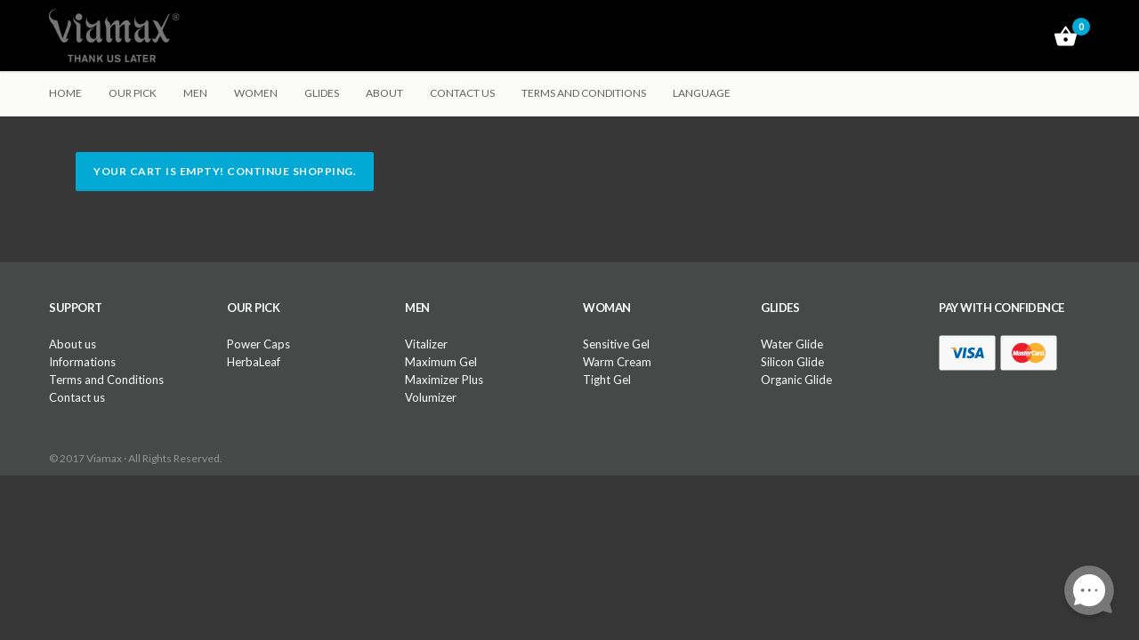

--- FILE ---
content_type: text/html
request_url: https://viamax.com.pt/en/shopping.asp?action=viewcart
body_size: 3154
content:

<meta http-equiv="refresh" content="600">
<META HTTP-EQUIV="imagetoolbar" CONTENT="no">



<!DOCTYPE html>
<html dir="ltr" lang="en" class="no-js">
    
<head>
        

<meta charset="UTF-8">
<meta name="Description" content=""/>
<meta name="Keywords" content=""/>
<meta name="author" content="Viamax 1.1" />
<meta name="viewport" content="width=device-width, initial-scale=1">
    <link rel="canonical" href="https://www.viamax.pt/en/shopping.asp" />
    <link rel="alternate" href="https://www.viamax.pt/en/shopping.asp" hreflang="en" />
    <link rel="alternate" href="https://www.viamax.pt/fr/shopping.asp" hreflang="fr" />
    <link rel="alternate" href="https://www.viamax.es/es/shopping.asp" hreflang="es" />
    <link rel="alternate" href="https://www.viamax.pt/pt/shopping.asp" hreflang="pt" />


<title>Cart | Viamax</title>


    
<link rel="stylesheet" type="text/css" href="/assets/theme/resources/css/bootstrap.css">
<link rel="stylesheet" type="text/css" href="/assets/theme/resources/css/core.css">
<link rel="stylesheet" type="text/css" href="/assets/theme/resources/css/bootstrap-responsive.css">
<link href="/assets/bootstrap/font-awesome/3.2.1/css/font-awesome.css" rel="stylesheet">
<link rel="stylesheet" type="text/css" href="/assets/theme/resources/css/flexslider.css">
<link rel="stylesheet" type="text/css" href="/assets/theme/resources/css/turquoise.css" id="color_scheme">
<link rel="stylesheet" type="text/css" href="/assets/theme/resources/css/custom.css">
<link rel="stylesheet" type="text/css" href="/assets/theme/resources/css/tfingi-megamenu-frontend.css">
<link rel="stylesheet" type="text/css" href="../cms/core.css">

<link rel="icon" href="https://d151ufcidijoq9.cloudfront.net/store-ctymko-test-52d08555555ba/themes/la-boutique-2ndreview/resources/images/favicon.ico" type="image/x-icon" />
<link href="https://fonts.googleapis.com/css?family=Lato:300,300italic,400,400italic,700,700italic|Shadows+Into+Light" rel="stylesheet" type="text/css">

<script type="text/javascript" src="/assets/theme/resources/ajax/libs/jquery/1.8.3/jquery.min.js"></script>


<!--[if lt IE 9]>
<script src="/assets/theme/resources/javascript/html5shiv.js"></script>
<![endif]-->

<script type="text/javascript" src="/assets/theme/resources/javascript/jquery-1.11.0.min.js"></script>
<script type="text/javascript" src="/assets/theme/resources/javascript/jquery-migrate-1.2.1.min.js"></script>
<script src="https://maps.googleapis.com/maps/api/js?sensor=false" type="text/javascript"></script>

<script type="text/javascript" src="/assets/theme/resources/javascript/jquery-ui-1.10.2.custom.js"></script>
<script type="text/javascript" src="/assets/theme/resources/javascript/jquery.easing-1.3.min.js"></script>
<script type="text/javascript" src="/assets/theme/resources/javascript/bootstrap.js"></script>
<script type="text/javascript" src="/assets/theme/resources/javascript/jquery.isotope.min.js"></script>
<script type="text/javascript" src="/assets/theme/resources/javascript/jquery.flexslider.js"></script>
<script type="text/javascript" src="/assets/theme/resources/javascript/jquery.elevatezoom.js"></script>
<script type="text/javascript" src="/assets/theme/resources/javascript/jquery.sharrre-1.3.4.js"></script>
<script type="text/javascript" src="/assets/theme/resources/javascript/jquery.gmap3.js"></script>
<script type="text/javascript" src="/assets/theme/resources/javascript/jquery.tweet.js"></script>
<script type="text/javascript" src="/assets/theme/resources/javascript/imagesloaded.js"></script>
<script type="text/javascript" src="/assets/theme/resources/javascript/la_boutique.js"></script>
<script type="text/javascript" src="/assets/theme/resources/javascript/app.js"></script>

<script type="text/javascript" src="/assets/theme/resources/javascript/tfingi-megamenu-frontend.js"></script>
<script type="text/javascript" src="/assets/theme/resources/javascript/jquery.cookie.js"></script>
<script type="text/javascript" src="../cms/core.js"></script>

<script type="text/javascript">

  var _gaq = _gaq || [];
  _gaq.push(['_setAccount', 'UA-846684-3']);
  _gaq.push(['_setDomainName', 'viamax.pt']);
  _gaq.push(['_setAllowLinker', true]);
  _gaq.push(['_trackPageview']);

  (function() {
    var ga = document.createElement('script'); ga.type = 'text/javascript'; ga.async = true;
    ga.src = ('https:' == document.location.protocol ? 'https://ssl' : 'http://www') + '.google-analytics.com/ga.js';
    var s = document.getElementsByTagName('script')[0]; s.parentNode.insertBefore(ga, s);
  })();

</script>

    </head>
    <body>
        <div class="wrapper">
        <!-- Header -->
            <div class="header">
    <!-- Logo & Search bar -->
    <div class="bottom">
        <div class="container">
            <div class="row">
                <div class="span8">
                    <div class="logo">
                        <a href="index.asp" title="&larr; Back home">
                        <img src="/assets/theme/resources/images/viamax.png" alt="Logo Viamax" />
                        </a>
                    </div>
                </div>
                <div class="span4">
                    <div class="row-fluid">
                        <div class="span12">

                            <!-- Mini cart -->
                            <div id="mini-cart" class="mini-cart">
                                <a href="shopping.asp?action=viewcart" title="Go to cart &rarr;">
    <span>0</span>
</a>
                            </div>
                            <!-- End class="mini-cart" -->

                        </div>
                    </div>
                </div>
            </div>
        </div>
    </div>
    <!-- End class="bottom" -->
</div>
        <!-- End Header -->

        <!-- Navigation -->
<nav class="navigation">
    <div class="container">
        <div class="row">
            <div class="span12">
                <a href="#" class="main-menu-button">Navigation</a>
                <!-- Begin Menu Container -->
                <div class="megamenu_container">
                    <div class="menu-main-navigation-container">
                        <ul id="menu-main-navigation" class="main-menu">
                            <li class=" menu-item-home menu-item-has-children megamenu-parent"><a href="index.asp">Home</a></li>
                            <li class="menu-item-has-children"><a href="#">Our pick</a>
                                <ul class="sub-menu">
                                    <li>
                                        <a href="power-tabs.asp">Power Caps</a>
                                    </li>
                                    <li>
                                        <a href="power-strips.asp">HerbaLeaf</a>
                                    </li>
                                </ul>
                            </li>
                            <li class="menu-item-has-children"><a href="#">Men</a>
                                <ul class="sub-menu">
                                    <li>
                                        <a href="vitalizer.asp">Vitalizer</a>
                                    </li>
                                    <li>
                                        <a href="maximum-gel.asp">Maximum Gel</a>
                                    </li>
                                    <li>
                                        <a href="maximizer.asp">Maximizer Plus</a>
                                    </li>
                                    <li>
                                        <a href="volumizer.asp">Volumizer</a>
                                    </li>
                                </ul>
                            </li>
                            <li class="menu-item-has-children"><a href="#">Women</a>
                                <ul class="sub-menu">
                                    <li>
                                        <a href="sensitive-gel.asp">Sensitive Gel</a>
                                    </li>
                                    <li>
                                        <a href="warm-cream.asp">Warm Cream</a>
                                    </li>
                                    <li>
                                        <a href="tight-gel.asp">Tight Gel</a>
                                    </li>
                                </ul>
                            </li>
                            <li class="menu-item-has-children"><a href="#">Glides</a>
                                <ul class="sub-menu">
                                    <li>
                                        <a href="waterglide.asp">Water Glide</a>
                                    </li>
                                    <li>
                                        <a href="silicon-glide.asp">Silicon Glide</a>
                                    </li>
                                    <li>
                                        <a href="organic-glide.asp">Organic Glide</a>
                                    </li>
                                </ul>
                            </li>
                            <li class=""><a href="informacoes.asp">About</a></li>
                            <li class=""><a href="contact-us.asp">Contact Us</a></li>
                            <li class=""><a href="informacoes.asp">Terms and Conditions</a></li>
                            <li class="menu-item-has-children"><a href="#">Language</a>
                                <ul class="sub-menu">
                                    <li>
                                        <a href="/fr/"><img src="/assets/theme/img/icons/france.svg" alt="France Icon"> French</a>
                                    </li>
                                    <li>
                                        <a href="/pt/"><img src="/assets/theme/img/icons/portugal.svg" alt="Portugal Icon"> Portuguese</a>
                                    </li>
                                    <li>
                                        <a href="/es/"><img src="/assets/theme/img/icons/spain.svg" alt="Spain Icon"> Spanish</a>
                                    </li>
                                </ul>
                            </li>
                        </ul>
                    </div>
                </div>
            </div>
            <div class="span4 visible-desktop">

            </div>
        </div>
    </div>
</nav>
        <!-- End class="navigation" -->





        <!-- End class="main" -->

<!-- Content section -->
            <section class="main">
                <!-- Cart container -->
<section class="cart">
        <div id="cart-content">    <div class="container">
        <div class="row">
            <div class="span9">
        

                    <div class="span12">
                        <a class="btn btn-primary" href="#">Your cart is empty! Continue shopping.</a>
                    </div>

            
        </div>
    </div>
</div>
</section>
<!-- End Cart container -->
            </section>
        <!-- End class="main" -->

            <!-- Footer -->
            <div class="footer">
    <div class="container">
        <div class="row">

            <div class="span2">
                <!-- Support -->
                <div class="support">
                    <h6>Support</h6>
                    <ul class="links">
                        <li>
                            <a href="informacoes.asp" title="About us" class="title">About us</a>
                        </li>
                        <li>
                            <a href="informacoes.asp" title="Typography" class="title">Informations</a>
                        </li>
                        <li>
                            <a href="informacoes.asp" title="Retina-ready icons" class="title">Terms and Conditions</a>
                        </li>
                        <li>
                            <a href="contact-us.asp" title="Contact us" class="title">Contact us</a>
                        </li>
                    </ul>
                </div>
                <!-- End class="support" -->

            </div>
            <div class="span2">

                <!-- Categories -->
                <div class="categories">
                    <h6>Our Pick</h6>
                    <ul class="links">
                        <li>
                            <a href="power-tabs.asp">Power Caps</a>
                        </li>
                        <li>
                            <a href="power-strips.asp">HerbaLeaf</a>
                        </li>

                    </ul>
                </div>
                <!-- End class="categories" -->
            </div>

            <div class="span2">

                <!-- Categories -->
                <div class="categories">
                    <h6>Men</h6>
                    <ul class="links">
                        <li>
                            <a href="vitalizer.asp">Vitalizer</a>
                        </li>
                        <li>
                            <a href="maximum-gel.asp">Maximum Gel</a>
                        </li>
                        <li>
                            <a href="maximizer.asp">Maximizer Plus</a>
                        </li>
                        <li>
                            <a href="volumizer.asp">Volumizer</a>
                        </li>
                    </ul>
                </div>
                <!-- End class="categories" -->
            </div>

            <div class="span2">

                <!-- Categories -->
                <div class="categories">
                    <h6>Woman</h6>
                    <ul class="links">
                        <li>
                            <a href="sensitive-gel.asp">Sensitive Gel</a>
                        </li>
                        <li>
                            <a href="warm-cream.asp">Warm Cream</a>
                        </li>
                        <li>
                            <a href="tight-gel.asp">Tight Gel</a>
                        </li>

                    </ul>
                </div>
                <!-- End class="categories" -->
            </div>

            <div class="span2">

                <!-- Categories -->
                <div class="categories">
                    <h6>Glides</h6>
                    <ul class="links">
                        <li>
                            <a href="waterglide.asp">Water Glide</a>
                        </li>
                        <li>
                            <a href="silicon-glide.asp">Silicon Glide</a>
                        </li>
                        <li>
                            <a href="organic-glide.asp">Organic Glide</a>
                        </li>

                    </ul>
                </div>
                <!-- End class="categories" -->
            </div>

            <div class="span2">
                <!-- Pay with confidence -->
                <div class="confidence">
                    <h6>Pay with confidence</h6>
                    <!-- additional card images available in resource images folder -->
                    <img src="/assets/theme/resources/images/visa.png" alt="We accept all major credit cards" />
                    <img src="/assets/theme/resources/images/mastercard.png" alt="We accept all major credit cards" />
                </div>
                <!-- End class="confidence" -->
            </div>
        </div>
    </div>
</div>
        <!-- End id="footer" -->

        <!-- Credits bar -->
            <div class="credits">
    <div class="container">
        <div class="row">
            <div class="span8">
                <p>&copy; 2017 Viamax &middot; All Rights Reserved. </p>
            </div>
        </div>
    </div>
</div>
        <!-- End class="credits" -->
        </div>
<script type="text/javascript">
(function(d, src, c) { var t=d.scripts[d.scripts.length - 1],s=d.createElement('script');s.id='la_x2s6df8d';s.async=true;s.src=src;s.onload=s.onreadystatechange=function(){var rs=this.readyState;if(rs&&(rs!='complete')&&(rs!='loaded')){return;}c(this);};t.parentElement.insertBefore(s,t.nextSibling);})(document,
'//refixe.ladesk.com/scripts/track.js',
function(e){ LiveAgent.createButton('e194f869', e); });
</script>
    <script defer src="https://static.cloudflareinsights.com/beacon.min.js/vcd15cbe7772f49c399c6a5babf22c1241717689176015" integrity="sha512-ZpsOmlRQV6y907TI0dKBHq9Md29nnaEIPlkf84rnaERnq6zvWvPUqr2ft8M1aS28oN72PdrCzSjY4U6VaAw1EQ==" data-cf-beacon='{"version":"2024.11.0","token":"ba30ba0090d441d2b2ed055ac6166828","r":1,"server_timing":{"name":{"cfCacheStatus":true,"cfEdge":true,"cfExtPri":true,"cfL4":true,"cfOrigin":true,"cfSpeedBrain":true},"location_startswith":null}}' crossorigin="anonymous"></script>
</body>


</html>

--- FILE ---
content_type: text/css
request_url: https://viamax.com.pt/assets/theme/resources/css/turquoise.css
body_size: 16182
content:
@import "custom.css";
/*---
| COLOR SCHEME
---*/
/*
 * Viamax - Responsive HTML Template
 * By tfingi  
 * Created: 10. Sept 2013
 */
/* Table of Content
 ==================================================
* BASIC SETUP
* GENERAL ELEMENTS
* LISTS
* TABLES
* IMAGES
* GENERIC THINGS
* FLASH MESSAGE
* BUTTONS
* FORMS
* BOX
* PANELS (THESE TO REPLACE ALL BOXES)
* PAYMENT FORM
* MODAL
* TABLES
* AJAX LOADER
* HEADER
* NAVIGATION
* MAIN WRAPPER
* CRUMBS
* CONNECT
* FOOTER
* CREDITS
* CATEGORY
* PRODUCT LIST
* PRODUCT LIST SMALL
* RATINGS SMALL
* FLEXSLIDER
* CAPTIONS (used with Flex)
* PROMOS
* JCAROUSEL
* HOME / FEATURED
* PRODUCT
* NAV-TABS
* CART
* CHECKOUT
* STATIC PAGE
* SEARCH
* WELL
* OPTIONS PANEL
* HERO UNIT
* GRIDS
* ORDER HISTORY
* LABEL
* ALERTS
* WIDGET
* ADVERTS
* ISOTOPE
* BLOG
* STORE LOCATOR
* ROW COLLAPSE
* POST MINI
* MEGAMENU CUSTOMIZATION 
*/
/*---
| TYPOGRAPHY
---*/
/*---
| MISC
---*/
/*---
| BASIC SETUP
---*/
::-moz-selection {
  background: #feffc3;
  color: #474948;
}
body {
  overflow-y: scroll;
}
body {
  background-color: #373737;
  font-family: "Lato", "Helvetica Neue", Arial, Helvetica, sans-serif;
  color: #FFF;
}
@media (max-width: 767px) {
  body {
    padding: 0;
  }
}
.wrapper {
  background-color: transparent;
}
@media (max-width: 767px) {
  .container {
    padding: 0 10px;
    width: 440px;
  }
}
@media (max-width: 479px) {
  .container {
    padding: 0 10px;
    width: 300px;
  }
}
/*---
| GENERAL ELEMENTS
---*/
p,
ul,
ol,
h1,
h2,
h3,
h4,
h5,
h6,
pre,
table,
form,
blockquote,
canvas,
caption,
embed,
fieldset,
figure,
video,
progress,
object,
map,
hr {
  margin: 0 0 20px;
}
a {
  color: #01a9d4;
  text-decoration: underline;
  -webkit-transition: color 200ms ease-in-out, background-color 200ms ease-in-out, -webkit-border-color 200ms ease-in-out;
  -moz-transition: color 200ms ease-in-out, background-color 200ms ease-in-out, -moz-border-color 200ms ease-in-out;
  -o-transition: color 200ms ease-in-out, background-color 200ms ease-in-out, border-color 200ms ease-in-out;
  -ms-transition: color 200ms ease-in-out, background-color 200ms ease-in-out, border-color 200ms ease-in-out;
  transition: color 200ms ease-in-out, background-color 200ms ease-in-out, border-color 200ms ease-in-out;
}
a:hover,
a:focus {
  color: #148f77;
}
hr {
  border-top: 1px solid #f0f0f0;
  margin: 40px 0;
}
hr.small {
  margin: 20px 0;
}
h1,
h2,
h3,
h4,
h5,
h6 {
  font-weight: 300;
  letter-spacing: -0.5px;
  font-family: "Lato", "Helvetica Neue", Arial, Helvetica, sans-serif;
}
h1 a,
h2 a,
h3 a,
h4 a,
h5 a,
h6 a {
  text-decoration: none;
}
h1 a:hover,
h2 a:hover,
h3 a:hover,
h4 a:hover,
h5 a:hover,
h6 a:hover,
h1 a:focus,
h2 a:focus,
h3 a:focus,
h4 a:focus,
h5 a:focus,
h6 a:focus {
  text-decoration: none;
}
h1 {
  font-size: 48px;
  line-height: 60px;
}
h2 {
  font-size: 42px;
  line-height: 52.5px;
}
h3 {
  font-size: 36px;
  line-height: 45px;
}
h4 {
  font-size: 30px;
  line-height: 37.5px;
}
h5 {
  font-size: 24px;
  line-height: 30px;
}
h6 {
  font-size: 18px;
  line-height: 22.5px;
}
code {
  border-bottom: 1px solid #e3e3e3;
  background-color: #f0f0f0;
  color: #606362;
  -webkit-border-radius: 2px;
  -webkit-background-clip: padding-box;
  -moz-border-radius: 2px;
  -moz-background-clip: padding;
  border-radius: 2px;
  background-clip: padding-box;
}
pre {
  border-bottom: 1px solid #e3e3e3;
  background-color: #f0f0f0;
  color: #606362;
  font-size: 12px;
  padding: 10px;
  -webkit-border-radius: 2px;
  -webkit-background-clip: padding-box;
  -moz-border-radius: 2px;
  -moz-background-clip: padding;
  border-radius: 2px;
  background-clip: padding-box;
}
ul {
  list-style-position: inside;
}
/*---
| LISTS
---*/
.list {
  list-style-position: inside;
}
.list .list {
  padding-left: 40px;
}
.list-disc {
  list-style-type: disc;
}
.list-square {
  list-style-type: square;
}
.list-border {
  list-style: none;
}
.list-border li {
  border-left: 5px solid #01a9d4;
  padding-left: 10px;
  margin-bottom: 5px;
}
.list-chevron {
  list-style: none;
}
.list-chevron li:before {
  content: "\f105";
  color: #01a9d4;
  font-family: FontAwesome;
  margin-right: 5px;
}
.list-none {
  list-style-type: none;
}
.columns1 {
  -webkit-columns: 20px 1;
  -moz-columns: 20px 1;
  columns: 20px 1;
}
.columns2 {
  -webkit-columns: 20px 2;
  -moz-columns: 20px 2;
  columns: 20px 2;
}
.columns3 {
  -webkit-columns: 20px 3;
  -moz-columns: 20px 3;
  columns: 20px 3;
}
.columns4 {
  -webkit-columns: 20px 4;
  -moz-columns: 20px 4;
  columns: 20px 4;
}
@media (max-width: 767px) {
  .columns1,
  .columns2,
  .columns3,
  .columns4 {
    -webkit-columns: 20px 1;
    -moz-columns: 20px 1;
    columns: 20px 1;
  }
}
/*---
| TABLES
---*/
.table td,
.table th {
  border-top: 1px solid #e3e3e3;
}
.table-striped tbody > tr:nth-child(2n+1) > td,
.table-striped tbody > tr:nth-child(2n+1) > th {
  background-color: #f0f0f0;
}
.table-bordered {
  border: 1px solid #e3e3e3;
  -webkit-border-radius: 2px;
  -webkit-background-clip: padding-box;
  -moz-border-radius: 2px;
  -moz-background-clip: padding;
  border-radius: 2px;
  background-clip: padding-box;
}
.table-bordered thead:first-child tr:first-child > th:first-child,
.table-bordered thead:first-child tr:first-child > td:first-child,
.table-bordered tbody:first-child tr:first-child > th:first-child,
.table-bordered tbody:first-child tr:first-child > td:first-child {
  -webkit-border-top-left-radius: 2px;
  -webkit-background-clip: padding-box;
  -moz-border-radius-topleft: 2px;
  -moz-background-clip: padding;
  border-top-left-radius: 2px;
  background-clip: padding-box;
}
.table-bordered thead:first-child tr:first-child > th:last-child,
.table-bordered thead:first-child tr:first-child > td:last-child,
.table-bordered tbody:first-child tr:first-child > th:last-child,
.table-bordered tbody:first-child tr:first-child > td:last-child {
  -webkit-border-top-right-radius: 2px;
  -webkit-background-clip: padding-box;
  -moz-border-radius-topright: 2px;
  -moz-background-clip: padding;
  border-top-right-radius: 2px;
  background-clip: padding-box;
}
.table-bordered thead:last-child tr:last-child > th:first-child,
.table-bordered thead:last-child tr:last-child > td:first-child tbody:last-child tr:last-child > th:first-child,
.table-bordered tbody:last-child tr:last-child > td:first-child,
.table-bordered tfoot:last-child tr:last-child > th:first-child,
.table-bordered tfoot:last-child tr:last-child > td:first-child {
  -webkit-border-bottom-left-radius: 2px;
  -webkit-background-clip: padding-box;
  -moz-border-radius-bottomleft: 2px;
  -moz-background-clip: padding;
  border-bottom-left-radius: 2px;
  background-clip: padding-box;
}
.table-bordered thead:last-child tr:last-child > th:last-child,
.table-bordered thead:last-child tr:last-child > td:last-child,
.table-bordered tbody:last-child tr:last-child > th:last-child,
.table-bordered tbody:last-child tr:last-child > td:last-child,
.table-bordered tfoot:last-child tr:last-child > th:last-child,
.table-bordered tfoot:last-child tr:last-child > td:last-child {
  -webkit-border-bottom-right-radius: 2px;
  -webkit-background-clip: padding-box;
  -moz-border-radius-bottomright: 2px;
  -moz-background-clip: padding;
  border-bottom-right-radius: 2px;
  background-clip: padding-box;
}
.table-hover tbody tr:hover > th,
.table-hover tbody tr:hover > td {
  background-color: #01a9d4;
  color: #ffffff;
}
/*---
| IMAGES
---*/
.img-rounded {
  -webkit-border-radius: 10px;
  -webkit-background-clip: padding-box;
  -moz-border-radius: 10px;
  -moz-background-clip: padding;
  border-radius: 10px;
  background-clip: padding-box;
}
.img-circle {
  -webkit-border-radius: 9999px;
  -webkit-background-clip: padding-box;
  -moz-border-radius: 9999px;
  -moz-background-clip: padding;
  border-radius: 9999px;
  background-clip: padding-box;
}
.img-polaroid {
  border: 1px solid #d7d7d7;
  padding: 10px;
  -webkit-box-sizing: border-box;
  -moz-box-sizing: border-box;
  box-sizing: border-box;
  -webkit-box-shadow: none;
  -moz-box-shadow: none;
  box-shadow: none;
  /*color: @arguments;*/
  -webkit-border-radius: 2px;
  -webkit-background-clip: padding-box;
  -moz-border-radius: 2px;
  -moz-background-clip: padding;
  border-radius: 2px;
  background-clip: padding-box;
}
/*---
| GENERIC THINGS
---*/
.script {
  font-family: "Shadows Into Light", cursive;
  font-weight: 400;
  font-size: 150%;
}
.price-list {
  margin-bottom: -20px;
}
.price-list li {
  margin: 0 -20px;
  padding: 0 20px;
  border-bottom: 1px dotted #f0f0f0;
  padding-top: 15px;
  padding-bottom: 15px;
  list-style: none;
  font-size: 13px;
  position: relative;
}
.price-list li strong {
  position: absolute;
  right: 20px;
}
.price-list li em {
  display: block;
  margin-top: 10px;
}
.price-list li.important {
  font-size: 14px;
  color: #01a9d4;
}
/*---
| FLASH MESSAGE
---*/
.flash {
  background-color: #01a9d4;
  font-size: 12px;
  color: #ffffff;
  padding: 10px;
  margin-bottom: 20px;
  position: relative;
}
.flash a.remove {
  display: block;
  width: 14px;
  height: 14px;
  text-align: center;
  color: rgba(71, 73, 72, 0.6);
  text-shadow: 0 1px rgba(255, 255, 255, 0.25);
  text-decoration: none;
  font-size: 14px;
  line-height: 14px;
  position: absolute;
  top: 4px;
  right: 4px;
}
.flash a.remove:hover {
  color: rgba(71, 73, 72, 0.8);
}
.flash.error {
  background-color: #c24227;
}
/*---
| BUTTONS
---*/
.btn {
  font-family: "Lato", "Helvetica Neue", Arial, Helvetica, sans-serif;
  text-transform: uppercase;
  color: #ffffff;
  font-weight: 600;
  text-shadow: none;
  font-size: 12px;
  border: none;
  background-color: #bdbdbd;
  background-image: none;
  text-decoration: none;
  letter-spacing: 0.5px;
  word-spacing: 1px;
  -webkit-border-radius: 2px;
  -webkit-background-clip: padding-box;
  -moz-border-radius: 2px;
  -moz-background-clip: padding;
  border-radius: 2px;
  background-clip: padding-box;
  -webkit-box-shadow: inset 0 -2px 0 rgba(71, 73, 72, 0.050000000000000044);
  -moz-box-shadow: inset 0 -2px 0 rgba(71, 73, 72, 0.050000000000000044);
  box-shadow: inset 0 -2px 0 rgba(71, 73, 72, 0.050000000000000044);
  /*color: @arguments;*/
}
.btn:hover,
.btn:focus,
.btn:active {
  color: #ffffff;
  background-position: inherit;
  background-color: #b0b0b0;
}
.btn:focus,
.btn:active {
  -webkit-box-shadow: inset 0 1px 2px rgba(71, 73, 72, 0.5);
  -moz-box-shadow: inset 0 1px 2px rgba(71, 73, 72, 0.5);
  box-shadow: inset 0 1px 2px rgba(71, 73, 72, 0.5);
  /*color: @arguments;*/
}
.btn[disabled],
.btn.disabled {
  color: #ffffff;
  background-color: #f0f0f0;
  cursor: no-drop;
  -webkit-opacity: 1;
  -moz-opacity: 1;
  opacity: 1;
}
.btn[disabled]:hover,
.btn.disabled:hover,
.btn[disabled]:focus,
.btn.disabled:focus,
.btn[disabled]:active,
.btn.disabled:active {
  background-color: #f0f0f0;
  -webkit-box-shadow: none;
  -moz-box-shadow: none;
  box-shadow: none;
  /*color: @arguments;*/
}
.btn-primary {
  background-color: #01a9d4;
}
.btn-primary:hover,
.btn-primary:focus,
.btn-primary:active {
  background-color: #0096c9;
}
.btn-turquoise {
  background-color: #01a9d4;
}
.btn-turquoise:hover,
.btn-turquoise:focus,
.btn-turquoise:active {
  background-color: #17a689;
}
.btn-greensea {
  background-color: #16a085;
}
.btn-greensea:hover,
.btn-greensea:focus,
.btn-greensea:active {
  background-color: #138a72;
}
.btn-emerland {
  background-color: #2ecc71;
}
.btn-emerland:hover,
.btn-emerland:focus,
.btn-emerland:active {
  background-color: #29b765;
}
.btn-nephritis {
  background-color: #27ae60;
}
.btn-nephritis:hover,
.btn-nephritis:focus,
.btn-nephritis:active {
  background-color: #229955;
}
.btn-peterriver {
  background-color: #3498db;
}
.btn-peterriver:hover,
.btn-peterriver:focus,
.btn-peterriver:active {
  background-color: #258cd1;
}
.btn-belizehole {
  background-color: #2980b9;
}
.btn-belizehole:hover,
.btn-belizehole:focus,
.btn-belizehole:active {
  background-color: #2472a4;
}
.btn-amethyst {
  background-color: #9b59b6;
}
.btn-amethyst:hover,
.btn-amethyst:focus,
.btn-amethyst:active {
  background-color: #8f4bab;
}
.btn-wisteria {
  background-color: #8e44ad;
}
.btn-wisteria:hover,
.btn-wisteria:focus,
.btn-wisteria:active {
  background-color: #7f3d9b;
}
.btn-wetasphalt {
  background-color: #34495e;
}
.btn-wetasphalt:hover,
.btn-wetasphalt:focus,
.btn-wetasphalt:active {
  background-color: #2b3c4e;
}
.btn-midnightblue {
  background-color: #2c3e50;
}
.btn-midnightblue:hover,
.btn-midnightblue:focus,
.btn-midnightblue:active {
  background-color: #233140;
}
.btn-sunflower {
  background-color: #f1c40f;
}
.btn-sunflower:hover,
.btn-sunflower:focus,
.btn-sunflower:active {
  background-color: #dab10d;
}
.btn-orange {
  background-color: #f39c12;
}
.btn-orange:hover,
.btn-orange:focus,
.btn-orange:active {
  background-color: #e08e0b;
}
.btn-carrot {
  background-color: #e67e22;
}
.btn-carrot:hover,
.btn-carrot:focus,
.btn-carrot:active {
  background-color: #d67118;
}
.btn-pumpkin {
  background-color: #d35400;
}
.btn-pumpkin:hover,
.btn-pumpkin:focus,
.btn-pumpkin:active {
  background-color: #ba4a00;
}
.btn-alizarin {
  background-color: #e74c3c;
}
.btn-alizarin:hover,
.btn-alizarin:focus,
.btn-alizarin:active {
  background-color: #e43725;
}
.btn-pomegranate {
  background-color: #c0392b;
}
.btn-pomegranate:hover,
.btn-pomegranate:focus,
.btn-pomegranate:active {
  background-color: #ab3326;
}
.btn-facebook {
  background-color: #3B5998;
}
.btn-facebook:hover,
.btn-facebook:focus,
.btn-facebook:active {
  background-color: #344e86;
}
.btn-twitter {
  background-color: #1ab2e8;
}
.btn-twitter:hover,
.btn-twitter:focus,
.btn-twitter:active {
  background-color: #15a1d3;
}
.btn-googleplus {
  background-color: #dd4a38;
}
.btn-googleplus:hover,
.btn-googleplus:focus,
.btn-googleplus:active {
  background-color: #d73825;
}
.btn-pinterest {
  background-color: #ce2127;
}
.btn-pinterest:hover,
.btn-pinterest:focus,
.btn-pinterest:active {
  background-color: #b81d23;
}
.btn {
  padding: 12px 20px;
}
.btn-large {
  padding: 16px 24px;
}
.btn-small {
  padding: 8px 16px;
}
.btn-mini {
  padding: 4px 12px;
}
.input-append .btn,
.input-prepend .btn,
.input-append .btn:last-child,
.input-prepend .btn:first-child {
  padding: 4px 20px;
  border: 1px solid #cacaca;
  -webkit-border-radius: 0px;
  -webkit-background-clip: padding-box;
  -moz-border-radius: 0px;
  -moz-background-clip: padding;
  border-radius: 0px;
  background-clip: padding-box;
  -webkit-box-shadow: inset 0 1px 2px rgba(71, 73, 72, 0.09999999999999998);
  -moz-box-shadow: inset 0 1px 2px rgba(71, 73, 72, 0.09999999999999998);
  box-shadow: inset 0 1px 2px rgba(71, 73, 72, 0.09999999999999998);
  /*color: @arguments;*/
}
@media (max-width: 479px) {
  .mm20 {
    margin-top: 20px;
  }
}
/*---
| FORMS
---*/
form {
  margin-bottom: 0;
}
label {
  font-size: 12px;
  margin-bottom: 2px;
  color: #000
}
select,
textarea,
input[type="text"],
input[type="password"],
input[type="datetime"],
input[type="datetime-local"],
input[type="date"],
input[type="month"],
input[type="time"],
input[type="week"],
input[type="number"],
input[type="email"],
input[type="url"],
input[type="search"],
input[type="tel"],
input[type="color"],
.uneditable-input {
  font-family: "Lato", "Helvetica Neue", Arial, Helvetica, sans-serif;
  font-size: 13px;
  font-weight: 300;
  -webkit-border-radius: 0px;
  -webkit-background-clip: padding-box;
  -moz-border-radius: 0px;
  -moz-background-clip: padding;
  border-radius: 0px;
  background-clip: padding-box;
}
textarea,
input[type="text"],
input[type="password"],
input[type="datetime"],
input[type="datetime-local"],
input[type="date"],
input[type="month"],
input[type="time"],
input[type="week"],
input[type="number"],
input[type="email"],
input[type="url"],
input[type="search"],
input[type="tel"],
input[type="color"],
.uneditable-input {
  border-color: #cacaca;
  -webkit-box-shadow: inset 0 1px 2px rgba(71, 73, 72, 0.09999999999999998);
  -moz-box-shadow: inset 0 1px 2px rgba(71, 73, 72, 0.09999999999999998);
  box-shadow: inset 0 1px 2px rgba(71, 73, 72, 0.09999999999999998);
  /*color: @arguments;*/
}
textarea:focus,
input[type="text"]:focus,
input[type="password"]:focus,
input[type="datetime"]:focus,
input[type="datetime-local"]:focus,
input[type="date"]:focus,
input[type="month"]:focus,
input[type="time"]:focus,
input[type="week"]:focus,
input[type="number"]:focus,
input[type="email"]:focus,
input[type="url"]:focus,
input[type="search"]:focus,
input[type="tel"]:focus,
input[type="color"]:focus,
.uneditable-input:focus {
  background-color: #f6f6f6;
  border-color: #cacaca;
  -webkit-box-shadow: inset 0 1px 2px rgba(71, 73, 72, 0.19999999999999996);
  -moz-box-shadow: inset 0 1px 2px rgba(71, 73, 72, 0.19999999999999996);
  box-shadow: inset 0 1px 2px rgba(71, 73, 72, 0.19999999999999996);
  /*color: @arguments;*/
}
textarea {
  min-height: 60px !important;
  max-height: 240px !important;
  min-width: 100% !important;
  max-width: 100% !important;
}
.control-group {
  margin-bottom: 10px;
}
/*---
| BOX
---*/
.hgroup.title {
  margin: 0 -20px;
  padding: 0 20px;
  border-bottom: 1px solid #f0f0f0;
  padding-bottom: 20px;
  background-color: #ffffff;
}
.hgroup.title h1,
.hgroup.title h2,
.hgroup.title h3,
.hgroup.title h4,
.hgroup.title h5,
.hgroup.title h6 {
  font-size: 14px;
  line-height: 21px;
  color: #939694;
  font-weight: 400;
  margin: 0;
}
.hgroup.title h1:first-child,
.hgroup.title h2:first-child,
.hgroup.title h3:first-child,
.hgroup.title h4:first-child,
.hgroup.title h5:first-child,
.hgroup.title h6:first-child {
  font-size: 16px;
  line-height: 24px;
  color: #474948;
  font-weight: 700;
}
.box {
  margin-bottom: 20px;
  background-color: #ffffff;
  padding: 20px;
  -webkit-border-radius: 2px;
  -webkit-background-clip: padding-box;
  -moz-border-radius: 2px;
  -moz-background-clip: padding;
  border-radius: 2px;
  background-clip: padding-box;
  -webkit-box-shadow: 0 1px 2px rgba(71, 73, 72, 0.25);
  -moz-box-shadow: 0 1px 2px rgba(71, 73, 72, 0.25);
  box-shadow: 0 1px 2px rgba(71, 73, 72, 0.25);
  /*color: @arguments;*/
}
.box .box-header {
  margin: 0 -20px;
  padding: 0 20px;
  border-bottom: 1px solid #f0f0f0;
  padding-bottom: 20px;
  background-color: #ffffff;
}
.box .box-header h3 {
  font-size: 16px;
  line-height: 24px;
  color: #474948;
  font-weight: 700;
  margin: 0;
}
.box .box-header h5 {
  font-size: 14px;
  line-height: 21px;
  color: #939694;
  font-weight: 400;
  margin: 0;
}
.box .box-image {
  margin: -20px -20px 20px;
  border-bottom: 1px solid #f0f0f0;
}
.box .box-image a,
.box .box-image img {
  display: block;
}
.box .box-body,
.box .box-content {
  margin-top: 20px;
  max-width: 100%;
}
.box .box-body > *:last-child,
.box .box-content > *:last-child {
  margin-bottom: 0;
  max-width: 100%;
}
.box .box-body .price-list,
.box .box-content .price-list {
  margin: -20px;
}
.box .box-body .price-list li,
.box .box-content .price-list li {
  margin: 0;
}
.box .box-footer {
  /*zoom: 1;*/
  margin: 20px -20px -20px;
  padding: 20px;
  border-top: 1px solid #f0f0f0;
  background-color: #f9f9f9;
}
.box .box-footer:before {
  content: '';
  display: block;
}
.box .box-footer:after {
  content: '';
  display: table;
  clear: both;
}
.box .box-header + .box-footer {
  border-top: none;
  margin-top: 0;
}
.box .box-content.highlight {
  margin: 0 -20px;
  padding: 0 20px;
  padding: 20px;
  background-color: #f9f9f9;
  margin-bottom: -20px;
}
.box .buttons {
  /*zoom: 1;*/
  margin: 20px -20px -20px;
  padding: 20px;
  border-top: 1px solid #f0f0f0;
  background-color: #f9f9f9;
}
.box .buttons:before {
  content: '';
  display: block;
}
.box .buttons:after {
  content: '';
  display: table;
  clear: both;
}
.box .hgroup.title + .buttons {
  border-top: none;
  margin-top: 0;
}
.box.border-top {
  border-top: 5px solid #01a9d4;
}
.box.border-right {
  border-right: 5px solid #01a9d4;
}
.box.border-bottom {
  border-bottom: 5px solid #01a9d4;
}
.box.border-left {
  border-left: 5px solid #01a9d4;
}
.extend {
  margin: 0 -20px;
  padding: 0 20px;
}
/*---
| PANELS (THESE TO REPLACE ALL BOXES)
---*/
.panel {
  margin-bottom: 20px;
  background-color: #ffffff;
  padding: 20px;
  -webkit-border-radius: 2px;
  -webkit-background-clip: padding-box;
  -moz-border-radius: 2px;
  -moz-background-clip: padding;
  border-radius: 2px;
  background-clip: padding-box;
  -webkit-box-shadow: 0 1px 2px rgba(71, 73, 72, 0.25);
  -moz-box-shadow: 0 1px 2px rgba(71, 73, 72, 0.25);
  box-shadow: 0 1px 2px rgba(71, 73, 72, 0.25);
  /*color: @arguments;*/
}
.panel .panel-content {
  margin: -20px;
  padding: 20px;
}
.panel.border-top {
  border-top: 5px solid #01a9d4;
}
.panel.border-right {
  border-right: 5px solid #01a9d4;
}
.panel.border-bottom {
  border-bottom: 5px solid #01a9d4;
}
.panel.border-left {
  border-left: 5px solid #01a9d4;
}
.panel-navigation {
  list-style: none;
  margin: -20px 0;
  font-size: 12px;
}
.panel-navigation .panel-navigation {
  margin: 0;
}
.panel-navigation a {
  display: block;
  padding: 15px 20px;
  border-bottom: 1px solid #f0f0f0;
  margin: 0 -20px;
  color: #474948;
  text-decoration: none;
  position: relative;
}
.panel-navigation a:hover {
  background-color: #01a9d4;
  color: #ffffff;
  border-color: #01a9d4;
}
.panel-navigation a:hover .toggle {
  color: #01a9d4;
  background-color: #ffffff;
}
.panel-navigation.primary > li > a {
  font-size: 16px;
  line-height: 24px;
  font-weight: 700;
}
.panel-navigation.primary .toggle {
  margin-top: 2px;
  font-weight: 400;
  font-size: 14px;
  line-height: 20px;
  height: 20px;
  width: 20px;
  text-align: center;
  position: absolute;
  right: 20px;
  background-color: #d7d7d7;
  color: #ffffff;
  -webkit-border-radius: 2px;
  -webkit-background-clip: padding-box;
  -moz-border-radius: 2px;
  -moz-background-clip: padding;
  border-radius: 2px;
  background-clip: padding-box;
}
/*---
| PAYMENT FORM
---*/
.payment-form > div {
  margin-top: 20px;
}
.payment-form ul.form {
  list-style: none;
}
.payment-form ul.form > li {
  margin-bottom: 20px;
}
/*---
| MODAL
---*/
.modal {
  border: none;
  -webkit-box-shadow: 0 1px 2px rgba(71, 73, 72, 0.5);
  -moz-box-shadow: 0 1px 2px rgba(71, 73, 72, 0.5);
  box-shadow: 0 1px 2px rgba(71, 73, 72, 0.5);
  /*color: @arguments;*/
  -webkit-border-radius: 2px;
  -webkit-background-clip: padding-box;
  -moz-border-radius: 2px;
  -moz-background-clip: padding;
  border-radius: 2px;
  background-clip: padding-box;
}
.modal .modal-header {
  padding: 20px;
}
.modal .modal-header .hgroup.title {
  padding-bottom: 0;
  margin-bottom: 0;
  border-bottom: none;
}
.modal .modal-header button {
  margin: 0;
}
.modal .modal-body {
  padding: 20px;
}
.modal .modal-footer {
  padding: 20px;
  border-top: 1px solid #f0f0f0;
  background-color: #f9f9f9;
  text-align: left;
  -webkit-border-radius: 0;
  -webkit-background-clip: padding-box;
  -moz-border-radius: 0;
  -moz-background-clip: padding;
  border-radius: 0;
  background-clip: padding-box;
  -webkit-box-shadow: none;
  -moz-box-shadow: none;
  box-shadow: none;
  /*color: @arguments;*/
}
.modal .modal-head + modal-footer {
  border-top: none;
}
.modal-backdrop {
  background-color: #474948;
}
.modal-backdrop,
.modal-backdrop.fade.in {
  -webkit-opacity: 0.5;
  -moz-opacity: 0.5;
  opacity: 0.5;
}
/*---
| TABLES
---*/
.styled-table {
  max-width: 100%;
  margin-bottom: 20px;
}
.styled-table thead th,
.styled-table thead td {
  font-size: 12px;
  color: #474948;
  border-bottom: 1px solid #d7d7d7;
  text-transform: uppercase;
}
.styled-table thead th {
  font-weight: 600;
}
.styled-table thead td {
  font-weight: 400;
}
.styled-table tbody th,
.styled-table tbody td {
  border-bottom: 1px solid #f0f0f0;
}
.styled-table thead th,
.styled-table tbody th,
.styled-table thead td,
.styled-table tbody td {
  text-align: left;
  padding: 10px;
  vertical-align: top;
}
.styled-table thead th:first-child,
.styled-table tbody th:first-child,
.styled-table thead td:first-child,
.styled-table tbody td:first-child {
  padding-left: 0;
}
.styled-table thead th:last-child,
.styled-table tbody th:last-child,
.styled-table thead td:last-child,
.styled-table tbody td:last-child {
  padding-right: 0;
}
.styled-table thead th.text-left,
.styled-table tbody th.text-left,
.styled-table thead td.text-left,
.styled-table tbody td.text-left {
  text-align: left;
}
.styled-table thead th.text-center,
.styled-table tbody th.text-center,
.styled-table thead td.text-center,
.styled-table tbody td.text-center {
  text-align: center;
}
.styled-table thead th.text-right,
.styled-table tbody th.text-right,
.styled-table thead td.text-right,
.styled-table tbody td.text-right {
  text-align: right;
}
/*---
| HELPERS
---*/
/*---
| AJAX LOADER
---*/
.ajax_loading_indicator {
  position: fixed;
  background: url('../../images/loader.gif') center center no-repeat rgba(71, 73, 72, 0.5);
  width: 100%;
  height: 100%;
}
.ajax_loading_indicator > span {
  display: none;
}
/*=====
	
	HEADER

=====*/
.header {
  position: relative;
  z-index: 250;
}
.header a {
  color: inherit;
  font-weight: 700;
  text-decoration: none;
  font-size: 13px;
}
.header .top {
  position: relative;
  z-index: 10;
  background-color: #474948;
  height: 32px;
  font-size: 12px;
  line-height: 32px;
  color: #ffffff;
}
.header .top p,
.header .top ul {
  margin-bottom: 0;
}
.header .top a {
  font-size: 12px;
  color: inherit;
  text-decoration: none;
  color: #ffffff;
}
.header .top a:hover {
  color: #01a9d4;
  text-decoration: none;
  color: #c7c8c8;
}
.header .bottom {
  background-color: #000;
  padding: 0;
  -webkit-box-shadow: 0 1px 2px rgba(71, 73, 72, 0.19999999999999996);
  -moz-box-shadow: 0 1px 2px rgba(71, 73, 72, 0.19999999999999996);
  box-shadow: 0 1px 2px rgba(71, 73, 72, 0.19999999999999996);
  /*color: @arguments;*/
  /*zoom: 1;*/
}
.header .bottom:before {
  content: '';
  display: block;
}
.header .bottom:after {
  content: '';
  display: table;
  clear: both;
}
@media (max-width: 767px) {
  .header .bottom .container {
    position: relative;
    /*margin-bottom: -30px;*/
    overflow: hidden;
  }
}
.header .logo {
  padding: 10px 0;
}
.header .logo a {
  display: inline-block;
  height: 60px;
  text-decoration: none;
}
.header .logo img {
  max-height: 100%;
}
@media (max-width: 767px) {
  .header .logo {
    width: auto;
    float: none;
    margin: 0;
  }
  .header .logo a {
    text-align: center;
  }
}
.search {
  padding: 25px 0;
}
@media (max-width: 767px) {
  .search {
    padding: 20px 0;
  }
}
.search .qs_s {
  position: relative;
}
.search .qs_s #query {
  background-color: #f0f0f0;
  border-color: #d7d7d7;
  padding: 4px 14px;
  margin-bottom: 0;
  width: 100%;
  height: 30px;
  -webkit-box-sizing: border-box;
  -moz-box-sizing: border-box;
  box-sizing: border-box;
  -webkit-border-radius: 9999px;
  -webkit-background-clip: padding-box;
  -moz-border-radius: 9999px;
  -moz-background-clip: padding;
  border-radius: 9999px;
  background-clip: padding-box;
  -webkit-box-shadow: inset 0 1px 2px rgba(71, 73, 72, 0.19999999999999996);
  -moz-box-shadow: inset 0 1px 2px rgba(71, 73, 72, 0.19999999999999996);
  box-shadow: inset 0 1px 2px rgba(71, 73, 72, 0.19999999999999996);
  /*color: @arguments;*/
}
.search .qs_s #query:focus {
  background-color: #f6f6f6;
  -webkit-box-shadow: inset 0 1px 2px rgba(71, 73, 72, 0.19999999999999996);
  -moz-box-shadow: inset 0 1px 2px rgba(71, 73, 72, 0.19999999999999996);
  box-shadow: inset 0 1px 2px rgba(71, 73, 72, 0.19999999999999996);
  /*color: @arguments;*/
}
.search #autocomplete-results {
  position: absolute;
  width: 100%;
}
.search #autocomplete-results ul {
  margin: 6px 0 0;
  background-color: #ffffff;
  border-left: 5px solid #01a9d4;
  position: relative;
  -webkit-border-radius: 2px;
  -webkit-background-clip: padding-box;
  -moz-border-radius: 2px;
  -moz-background-clip: padding;
  border-radius: 2px;
  background-clip: padding-box;
  -webkit-box-shadow: 0 1px 2px rgba(71, 73, 72, 0.5);
  -moz-box-shadow: 0 1px 2px rgba(71, 73, 72, 0.5);
  box-shadow: 0 1px 2px rgba(71, 73, 72, 0.5);
  /*color: @arguments;*/
}
.search #autocomplete-results ul:before {
  content: "";
  display: block;
  width: 26px;
  height: 14px;
  position: absolute;
  left: 50%;
  top: -14px;
  margin-left: -13px;
  background-image: url('../images/triangle.png');
  z-index: 100;
}
.search #autocomplete-results ul li {
  list-style: none;
  border-top: 1px solid #f0f0f0;
}
.search #autocomplete-results ul li:first-child {
  border-top: none;
}
.search #autocomplete-results ul a {
  display: block;
  padding: 10px;
  color: inherit;
  text-decoration: none;
}
.search #autocomplete-results ul a .image {
  width: 30px;
  height: 30px;
  overflow: hidden;
  float: left;
  margin-right: 10px;
}
.search #autocomplete-results ul a .image img {
  display: block;
}
.search #autocomplete-results ul a h6 {
  line-height: 30px;
  font-size: 12px;
  margin: 0;
  font-weight: 400;
}
.search #autocomplete-results ul a:hover {
  background-color: #f0f0f0;
}
.search #autocomplete-results ul li.active a {
  text-decoration: none;
  background-color: #01a9d4;
}
.search #autocomplete-results ul li.active a h6 {
  font-weight: 700;
  color: #ffffff;
}
.mini-cart {
  padding: 20px 0;
}
@media (max-width: 767px) {
  .mini-cart {
    display: block;
    position: absolute;
    top: 0;
    right: 0;
  }
}
.mini-cart a {
  display: block;
  line-height: 40px;
  float: right;
  height: 40px;
  width: 40px;
  background: url('../images/shopping.svg') no-repeat left center;
  background-size: 25px;
  position: relative;
}
.mini-cart a > span {
  display: inline-block;
  width: 20px;
  height: 20px;
  line-height: 20px;
  font-size: 11px;
  text-align: center;
  background-color: #01a9d4;
  color: #ffffff;
  position: absolute;
  top: 0;
  right: 0px;
  -webkit-border-radius: 12px;
  -webkit-background-clip: padding-box;
  -moz-border-radius: 12px;
  -moz-background-clip: padding;
  border-radius: 12px;
  background-clip: padding-box;
}
/*---
| NAVIGATION
---*/
nav.navigation {
  background-color: #fbfbf9;
  position: relative;
  z-index: 240;
  -webkit-box-shadow: 0 1px 2px rgba(71, 73, 72, 0.09999999999999998);
  -moz-box-shadow: 0 1px 2px rgba(71, 73, 72, 0.09999999999999998);
  box-shadow: 0 1px 2px rgba(71, 73, 72, 0.09999999999999998);
  /*color: @arguments;*/
}
@media (max-width: 979px) {
  nav.navigation .container .row .span9 {
    width: auto;
    float: none;
  }
}
.main-menu {
  margin: 0;
  height: auto;
  /*zoom: 1;*/
}
.main-menu:before {
  content: '';
  display: block;
}
.main-menu:after {
  content: '';
  display: table;
  clear: both;
}
.main-menu li {
  list-style: none;
}
.main-menu a {
  text-decoration: none;
  font-size: 12px;
  display: block;
}
.main-menu li {
  position: relative;
}
.main-menu li ul {
  display: none;
  position: absolute;
  border-top: 5px solid #01a9d4;
  background-color: #ffffff;
  /*overflow: hidden;*/
  margin: 0;
  -webkit-border-radius: 2px;
  -webkit-background-clip: padding-box;
  -moz-border-radius: 2px;
  -moz-background-clip: padding;
  border-radius: 2px;
  background-clip: padding-box;
  -webkit-box-shadow: 0 1px 2px rgba(71, 73, 72, 0.25);
  -moz-box-shadow: 0 1px 2px rgba(71, 73, 72, 0.25);
  box-shadow: 0 1px 2px rgba(71, 73, 72, 0.25);
  /*color: @arguments;*/
  z-index: 1000;
  min-width: 200px;
}
.main-menu li ul li a {
  padding: 15px 20px;
  border-top: 1px solid #f0f0f0;
  color: #474948;
}
.main-menu li ul li.menu-item-has-children > a:before {
  font-family: fontAwesome;
  content: "\f0da";
  float: right;
  color: #474948;
}
.main-menu li ul li:first-child a {
  border-top: none;
}
.main-menu li ul li ul {
  left: 190px;
  top: 10px;
}
.main-menu li:hover > a {
  background-color: #01a9d4;
  color: #ffffff;
}
.main-menu li:hover.menu-item-has-children > a:before {
  color: #ffffff;
}
.main-menu li:hover > ul {
  display: block;
}
.main-menu > li {
  float: left;
}
.main-menu > li > ul {
  left: -9999px;
  top: -9999px;
}
.main-menu > li > a {
  padding: 15px 30px 15px 0;
  color: #606362;
  text-transform: uppercase;
}
.main-menu > li:hover > a,
.main-menu > li > a:hover {
  color: #01a9d4;
  background: none;
}
.main-menu > li ul li ul li > ul {
  left: auto;
  right: 190px;
}
.main-menu > li ul li ul li > ul li ul {
  right: auto;
  left: 190px;
}
.main-menu .megamenu-parent {
  position: static;
}
.main-menu .megamenu-sub-menu {
  /*margin-left: 0px !important;*/
  padding: 20px;
  padding-top: 0px;
}
.main-menu .megamenu-sub-menu ul {
  position: static;
  left: auto;
  top: auto;
  right: auto;
  min-width: 0px;
}
.main-menu .megamenu-sub-menu li:hover ul {
  left: auto;
  top: auto;
}
.main-menu .megamenu-sub-menu .megamenu-inner-sub-menu {
  width: 100%;
}
.main-menu .megamenu-sub-menu .megamenu-inner-sub-menu > li {
  display: block;
  padding: 0px;
  margin: 0px;
  border: 0px;
}
.main-menu .megamenu-sub-menu .megamenu-inner-sub-menu > li a {
  display: block;
  background: none;
  color: #474948;
  padding: 5px;
  margin: 0px;
  border: 0px;
  font-size: 12px;
}
.main-menu .megamenu-sub-menu .megamenu-inner-sub-menu > li a:before {
  content: "\f105";
  color: #01a9d4;
  font-family: FontAwesome;
  margin-right: 5px;
}
.main-menu .megamenu-sub-menu .megamenu-inner-sub-menu > li a:hover {
  color: #01a9d4;
}
.main-menu .megamenu-sub-menu .megamenu-column {
  float: left;
  padding-right: 20px;
}
.main-menu .megamenu-sub-menu .megamenu-column ul {
  -webkit-box-shadow: none;
  -moz-box-shadow: none;
  box-shadow: none;
  /*color: @arguments;*/
  border: 0px;
  padding: 0px;
}
.main-menu .megamenu-sub-menu .megamenu-column a {
  color: #01a9d4;
}
.main-menu .megamenu-sub-menu .megamenu-column a:before {
  content: "";
}
.main-menu .megamenu-sub-menu .megamenu-column a:hover {
  color: #474948;
}
.main-menu .megamenu-sub-menu .megamenu-content {
  /*padding-top: 20px;*/
  font-size: 12px;
}
.main-menu .megamenu-sub-menu .megamenu-content .map-canvas,
.main-menu .megamenu-sub-menu .megamenu-content img,
.main-menu .megamenu-sub-menu .megamenu-content iframe {
  margin: 0px;
  padding: 0px;
  display: block;
}
.main-menu .megamenu-sub-menu .megamenu-content .map-canvas {
  margin-bottom: 20px;
}
.main-menu .megamenu-sub-menu .megamenu-content [class*="span"] {
  width: 100%;
}
.main-menu .megamenu-sub-menu .megamenu-content ul {
  display: block;
  -webkit-box-shadow: none;
  -moz-box-shadow: none;
  box-shadow: none;
  /*color: @arguments;*/
  border: 0px;
  list-style: disc;
}
.main-menu .megamenu-sub-menu .megamenu-content ul li {
  border: 0px;
  list-style: disc;
}
.main-menu .megamenu-sub-menu .megamenu-content ul li a {
  border: 0px;
  background: none;
  color: #474948;
}
.main-menu .megamenu-sub-menu .megamenu-content ul li a:hover {
  color: #01a9d4;
  background: none;
}
.main-menu .megamenu-sub-menu .megamenu-inner-sub-menu .megamenu-heading,
.main-menu .megamenu-sub-menu .megamenu-heading {
  margin: 0px;
  padding: 0px;
  padding-top: 20px;
  left: auto;
  right: auto;
  clear: both;
}
.main-menu .megamenu-sub-menu .megamenu-inner-sub-menu .megamenu-heading a:hover,
.main-menu .megamenu-sub-menu .megamenu-inner-sub-menu .megamenu-heading:hover a,
.main-menu .megamenu-sub-menu .megamenu-inner-sub-menu .megamenu-heading a,
.main-menu .megamenu-sub-menu .megamenu-heading a:hover,
.main-menu .megamenu-sub-menu .megamenu-heading:hover a,
.main-menu .megamenu-sub-menu .megamenu-heading a {
  background: none;
  margin: 0px;
  padding: 0px;
  color: #474948;
  font-weight: bold;
  font-size: 16px;
  cursor: text;
  margin-bottom: 20px;
  display: block;
  border: 0px;
  -webkit-transition: none;
  -moz-transition: none;
  -o-transition: none;
  -ms-transition: none;
  transition: none;
}
.main-menu .megamenu-sub-menu .megamenu-inner-sub-menu .megamenu-heading a:hover:before,
.main-menu .megamenu-sub-menu .megamenu-inner-sub-menu .megamenu-heading:hover a:before,
.main-menu .megamenu-sub-menu .megamenu-inner-sub-menu .megamenu-heading a:before,
.main-menu .megamenu-sub-menu .megamenu-heading a:hover:before,
.main-menu .megamenu-sub-menu .megamenu-heading:hover a:before,
.main-menu .megamenu-sub-menu .megamenu-heading a:before {
  display: none;
}
.main-menu .megamenu-sub-menu input[type="text"],
.main-menu .megamenu-sub-menu input[type="password"],
.main-menu .megamenu-sub-menu input[type="date"],
.main-menu .megamenu-sub-menu input[type="datetime"],
.main-menu .megamenu-sub-menu input[type="email"],
.main-menu .megamenu-sub-menu input[type="number"],
.main-menu .megamenu-sub-menu input[type="search"],
.main-menu .megamenu-sub-menu input[type="tel"],
.main-menu .megamenu-sub-menu input[type="time"],
.main-menu .megamenu-sub-menu input[type="url"],
.main-menu .megamenu-sub-menu textarea,
.main-menu .megamenu-sub-menu select {
  min-height: 30px;
  width: 100%;
}
.main-menu .megamenu-sub-menu textarea {
  height: 100px;
}
.megamenu_container {
  height: auto;
}
.main-menu-button {
  display: none !important;
}
@media only screen and (min-width: 979px) {
  .main-menu > li:hover > ul {
    left: 0px;
    top: 50px;
    display: block;
  }
}
@media only screen and (max-width: 979px) {
  .main-menu-button {
    display: block !important;
    -webkit-border-radius: 2px;
    -webkit-background-clip: padding-box;
    -moz-border-radius: 2px;
    -moz-background-clip: padding;
    border-radius: 2px;
    background-clip: padding-box;
    padding: 10px;
    padding-left: 15px;
    padding-right: 15px;
    margin-top: 10px;
    text-decoration: none;
    border: 0px;
    background-color: #01a9d4;
    color: #ffffff;
  }
  .main-menu-button:after {
    font-family: fontAwesome;
    content: "\f078";
    font-weight: bold;
    float: right;
  }
  .main-menu-button:hover,
  .main-menu-button:focus,
  .main-menu-button:active {
    background-color: rgba(26, 188, 156, 0.8);
    color: #ffffff;
    text-decoration: none;
  }
  .megamenu_container {
    overflow: hidden;
    -webkit-transition: height 0.5s ease;
    -moz-transition: height 0.5s ease;
    -o-transition: height 0.5s ease;
    -ms-transition: height 0.5s ease;
    transition: height 0.5s ease;
    padding-bottom: 10px;
  }
  .main-menu {
    position: relative;
    margin-bottom: 5px;
    right: 0%;
    display: none;
  }
  .main-menu.selected {
    display: block;
  }
  .main-menu li {
    display: block;
    float: none;
    margin-top: 1px;
    position: static;
  }
  .main-menu li ul li a,
  .main-menu li a {
    display: block;
    float: none;
    padding: 10px 15px;
    border: 0px;
  }
  .main-menu li ul li a:hover,
  .main-menu li a:hover {
    background-color: #01a9d4;
    -webkit-border-radius: 2px;
    -webkit-background-clip: padding-box;
    -moz-border-radius: 2px;
    -moz-background-clip: padding;
    border-radius: 2px;
    background-clip: padding-box;
    color: #ffffff !important;
  }
  .main-menu li.back > a:before {
    font-family: fontAwesome;
    content: "\f0d9";
    margin-right: 5px;
  }
  .main-menu li.menu-item-has-children > a:before {
    font-family: fontAwesome;
    content: "\f0da";
    float: right;
    /*color: @black;*/
  }
  .main-menu li.megamenu-parent {
    display: none;
  }
  .main-menu li ul,
  .main-menu li ul li ul,
  .main-menu li ul li ul li ul,
  .main-menu li ul li ul li ul li ul {
    /*display: block;*/
    /*position: static;*/
    display: none;
    width: 100%;
    position: absolute;
    left: 100%;
    right: auto;
    top: 0px;
    -webkit-box-shadow: none;
    -moz-box-shadow: none;
    box-shadow: none;
    /*color: @arguments;*/
    background: none;
    border: 0px;
  }
  .main-menu li.selected > ul {
    display: block;
  }
}
/*---
| MAIN
---*/
.main {
  padding: 40px 0 80px;
}
/*---
| CRUMBS
---*/
.crumbs {
  background-color: #fbfbf9;
  position: relative;
  z-index: 40;
  -webkit-box-shadow: 0 1px 2px rgba(71, 73, 72, 0.09999999999999998);
  -moz-box-shadow: 0 1px 2px rgba(71, 73, 72, 0.09999999999999998);
  box-shadow: 0 1px 2px rgba(71, 73, 72, 0.09999999999999998);
  /*color: @arguments;*/
}
.breadcrumb {
  background-color: transparent;
  margin: 0;
  font-size: 12px;
  padding: 15px 0;
  -webkit-border-radius: 0px;
  -webkit-background-clip: padding-box;
  -moz-border-radius: 0px;
  -moz-background-clip: padding;
  border-radius: 0px;
  background-clip: padding-box;
}
.breadcrumb li {
  text-shadow: none;
}
.breadcrumb li:last-child a:after {
  content: "";
}
.breadcrumb a {
  color: inherit;
  text-decoration: none;
}
.breadcrumb a:hover,
.breadcrumb a:focus {
  color: #01a9d4;
}
.breadcrumb a:after {
  content: "\f105";
  font-family: FontAwesome;
  margin: 0 5px 0 8px;
  color: #adafae;
}
.breadcrumb .active {
  color: #939694;
}
/*---
| CONNECT
---*/
.twitter-bar {
  padding: 20px 0;
  background-color: #fbfbf9;
  position: relative;
  z-index: 40;
  -webkit-box-shadow: 0 -1px 2px rgba(71, 73, 72, 0.09999999999999998);
  -moz-box-shadow: 0 -1px 2px rgba(71, 73, 72, 0.09999999999999998);
  box-shadow: 0 -1px 2px rgba(71, 73, 72, 0.09999999999999998);
  /*color: @arguments;*/
}
.twitter-bar .icon {
  font-size: 16px;
  line-height: 32px;
  background-color: #00acee;
  color: #ffffff;
  float: left;
  width: 32px;
  text-align: center;
  margin-right: 10px;
  -webkit-box-shadow: 0 1px 2px rgba(71, 73, 72, 0.19999999999999996);
  -moz-box-shadow: 0 1px 2px rgba(71, 73, 72, 0.19999999999999996);
  box-shadow: 0 1px 2px rgba(71, 73, 72, 0.19999999999999996);
  /*color: @arguments;*/
  -webkit-border-radius: 2px;
  -webkit-background-clip: padding-box;
  -moz-border-radius: 2px;
  -moz-background-clip: padding;
  border-radius: 2px;
  background-clip: padding-box;
}
.twitter-bar #tweets {
  float: left;
}
@media (max-width: 767px) {
  .twitter-bar #tweets {
    max-width: 390px;
  }
}
@media (max-width: 480px) {
  .twitter-bar #tweets {
    max-width: 250px;
  }
}
.tweet_list {
  list-style: none;
  margin: 0;
}
.tweet_list .tweet {
  color: #868988;
  font-size: 12px;
  line-height: 18px;
  /*zoom: 1;*/
}
.tweet_list .tweet:before {
  content: '';
  display: block;
}
.tweet_list .tweet:after {
  content: '';
  display: table;
  clear: both;
}
.tweet_list .tweet .avatar {
  height: 32px;
  width: 32px;
  float: left;
  margin-right: 10px;
  overflow: hidden;
  -webkit-box-shadow: 0 1px 2px rgba(71, 73, 72, 0.19999999999999996);
  -moz-box-shadow: 0 1px 2px rgba(71, 73, 72, 0.19999999999999996);
  box-shadow: 0 1px 2px rgba(71, 73, 72, 0.19999999999999996);
  /*color: @arguments;*/
  -webkit-border-radius: 2px;
  -webkit-background-clip: padding-box;
  -moz-border-radius: 2px;
  -moz-background-clip: padding;
  border-radius: 2px;
  background-clip: padding-box;
}
.tweet_list .tweet .avatar img {
  display: block;
  height: 32px;
  width: 32px;
}
.tweet_list .tweet .text {
  margin: 7px 0;
  float: left;
}
@media (max-width: 767px) {
  .tweet_list .tweet .text {
    max-width: 340px;
  }
}
@media (max-width: 480px) {
  .tweet_list .tweet .text {
    max-width: 200px;
  }
}
.tweet_list .tweet .tweet_time {
  margin-left: 5px;
  font-size: 10px;
  font-style: italic;
}
.tweet_list .tweet a {
  color: inherit;
  text-decoration: none;
}
.tweet_list .tweet a:hover {
  color: #01a9d4;
}
/*---
| FOOTER
---*/
.footer {
  position: relative;
  z-index: 50;
  background-color: #474948;
  padding: 40px 0;
  font-size: 13px;
  color: #FFF;
  -webkit-box-shadow: 0 -1px 2px rgba(71, 73, 72, 0.19999999999999996);
  -moz-box-shadow: 0 -1px 2px rgba(71, 73, 72, 0.19999999999999996);
  box-shadow: 0 -1px 2px rgba(71, 73, 72, 0.19999999999999996);
  /*color: @arguments;*/
}
.footer h6 {
  font-size: 13px;
  font-weight: 600;
  text-transform: uppercase;
  margin: 0 0 20px;
  color: #FFF;
}
.footer .links {
  margin: 0;
}
@media (max-width: 767px) {
  .footer .links {
    margin-bottom: 40px;
  }
}
.footer .links li {
  list-style: none;
}
.footer .links a {
  color: #FFF;
  text-decoration: none;
}
.footer .links a:hover,
.footer .links a:focus {
  color: #01a9d4;
}
.footer .confidence img {
  display: block;
  margin: 20px 0;
}
.footer .twitter {
  font-size: 12px;
  line-height: 18px;
}
.footer .twitter .tweet_list {
  margin: 0;
}
.footer .twitter .tweet_list li {
  list-style: none;
  border-top: 1px solid #f0f0f0;
  padding-top: 20px;
  margin-top: 20px;
  /*zoom: 1;*/
}
.footer .twitter .tweet_list li:before {
  content: '';
  display: block;
}
.footer .twitter .tweet_list li:after {
  content: '';
  display: table;
  clear: both;
}
.footer .twitter .tweet_list li .avatar {
  float: left;
  width: 10%;
  margin-right: 5%;
}
.footer .twitter .tweet_list li .text {
  width: 85%;
  float: left;
}
.footer .twitter .tweet_list li .text a {
  text-decoration: none;
}
.footer .twitter .tweet_list li .text .tweet_text,
.footer .twitter .tweet_list li .text .tweet_time {
  display: block;
}
.footer .twitter .tweet_list li .text .tweet_time {
  margin-top: 10px;
  font-size: 11px;
  font-style: italic;
}
.footer .twitter .tweet_list li .text .tweet_time a {
  color: #adafae;
  text-decoration: none;
}
.footer .twitter .tweet_list li .text .tweet_time a:hover,
.footer .twitter .tweet_list li .text .tweet_time a:focus {
  color: #01a9d4;
}
.footer .twitter .tweet_list li.tweet_first {
  border-top: none;
  margin-top: 0;
  padding-top: 0;
}
.footer .newsletter form {
  margin-bottom: 20px;
}
.footer .newsletter .input-append {
  margin-bottom: 0;
}
.footer .newsletter p {
  font-size: 12px;
  line-height: 18px;
  color: #939694;
  font-style: italic;
}
.main-menu .social,
.footer .social {
  -webkit-border-radius: 0px;
  -webkit-background-clip: padding-box;
  -moz-border-radius: 0px;
  -moz-background-clip: padding;
  border-radius: 0px;
  background-clip: padding-box;
}
.main-menu .social ul,
.footer .social ul {
  margin-left: -6px;
  margin-bottom: -6px;
  /*zoom: 1;*/
}
.main-menu .social ul:before,
.footer .social ul:before {
  content: '';
  display: block;
}
.main-menu .social ul:after,
.footer .social ul:after {
  content: '';
  display: table;
  clear: both;
}
.main-menu .social li,
.footer .social li {
  list-style: none;
  padding: 0;
  margin: 0px;
  margin-left: 6px;
  margin-bottom: 6px;
  float: left;
  display: block;
}
.main-menu .social a,
.footer .social a {
  display: block;
  margin: 0px;
  padding: 0px;
  width: 24px;
  height: 24px;
  text-indent: -9999px;
  background-image: url('../images/social.png') !important;
  background-repeat: no-repeat;
  text-decoration: none;
  -webkit-opacity: 0.7;
  -moz-opacity: 0.7;
  opacity: 0.7;
  -webkit-transition: all 300ms ease-in-out;
  -moz-transition: all 300ms ease-in-out;
  -o-transition: all 300ms ease-in-out;
  -ms-transition: all 300ms ease-in-out;
  transition: all 300ms ease-in-out;
}
.main-menu .social a:hover,
.footer .social a:hover,
.main-menu .social a:focus,
.footer .social a:focus {
  -webkit-opacity: 1;
  -moz-opacity: 1;
  opacity: 1;
}
.main-menu .social a.twitter,
.footer .social a.twitter {
  background-position: 0 0 !important;
}
.main-menu .social a.facebook,
.footer .social a.facebook {
  background-position: -24px 0 !important;
}
.main-menu .social a.pinterest,
.footer .social a.pinterest {
  background-position: -48px 0 !important;
}
.main-menu .social a.youtube,
.footer .social a.youtube {
  background-position: -72px 0 !important;
}
.main-menu .social a.vimeo,
.footer .social a.vimeo {
  background-position: -96px 0 !important;
}
.main-menu .social a.flickr,
.footer .social a.flickr {
  background-position: -120px 0 !important;
}
.main-menu .social a.googleplus,
.footer .social a.googleplus {
  background-position: -144px 0 !important;
}
.main-menu .social a.dribbble,
.footer .social a.dribbble {
  background-position: -168px 0 !important;
}
.main-menu .social a.forrst,
.footer .social a.forrst {
  background-position: -192px 0 !important;
}
.main-menu .social a.tumblr,
.footer .social a.tumblr {
  background-position: -216px 0 !important;
}
.main-menu .social a.digg,
.footer .social a.digg {
  background-position: -240px 0 !important;
}
.main-menu .social a.linkedin,
.footer .social a.linkedin {
  background-position: -264px 0 !important;
}
.main-menu .social a.instagram,
.footer .social a.instagram {
  background-position: -288px 0 !important;
}
.main-menu .social li:first-child {
  margin-left: 0px;
}
/*---
| CREDITS
---*/
.credits {
  background-color: #474948;
  padding: 10px 0;
  color: #939694;
  font-size: 12px;
  line-height: 18px;
}
.credits p {
  margin-bottom: 0;
}
.credits a {
  color: #adafae;
  text-decoration: none;
  -webkit-transition: all 200ms ease-in-out;
  -moz-transition: all 200ms ease-in-out;
  -o-transition: all 200ms ease-in-out;
  -ms-transition: all 200ms ease-in-out;
  transition: all 200ms ease-in-out;
}
.credits a:hover {
  color: #c7c8c8;
}
/*---
| CATEGORY
---*/
.category .sidebar .children {
  font-size: 12px;
}
.category .sidebar .children .title a {
  color: #474948;
  text-decoration: none;
}
.category .sidebar .children .title a:hover {
  color: #01a9d4;
}
.category .sidebar .category-list {
  margin: 0 0 -20px;
}
.category .sidebar .category-list li {
  list-style: none;
}
.category .sidebar .category-list li > .category-list .padding {
  padding-left: 40px;
}
.category .sidebar .category-list li.current a {
  font-weight: 700;
  color: #474948;
}
.category .sidebar .category-list li.current a:hover {
  color: #ffffff;
}
.category .sidebar .category-list a {
  margin: 0 -20px;
  padding: 0 20px;
  padding-top: 15px;
  padding-bottom: 15px;
  display: block;
  border-bottom: 1px solid #f0f0f0;
  color: #797d7b;
  text-decoration: none;
}

.category .sidebar .category-list a:hover,
.category .sidebar .category-list a:focus {
  background-color: #01a9d4;
  color: #ffffff;
}
.category .sidebar .category-list a:hover .count,
.category .sidebar .category-list a:focus .count {
  background-color: #ffffff;
  color: #01a9d4;
  text-shadow: none;
}
.category .sidebar .category-list .count {
  float: right;
  background-color: #d7d7d7;
  font-weight: 600;
  color: #ffffff;
  display: inline-block;
  width: 20px;
  font-size: 11px;
  height: 20px;
  text-align: center;
  -webkit-border-radius: 3px;
  -webkit-background-clip: padding-box;
  -moz-border-radius: 3px;
  -moz-background-clip: padding;
  border-radius: 3px;
  background-clip: padding-box;
}
.category .sidebar .price-filter .ui-slider {
  background-color: #f0f0f0;
  border: 1px solid #d7d7d7;
  height: 10px;
  position: relative;
  margin-bottom: 20px;
  -webkit-border-radius: 9999px;
  -webkit-background-clip: padding-box;
  -moz-border-radius: 9999px;
  -moz-background-clip: padding;
  border-radius: 9999px;
  background-clip: padding-box;
  -webkit-box-shadow: inset 0 1px 2px rgba(71, 73, 72, 0.19999999999999996);
  -moz-box-shadow: inset 0 1px 2px rgba(71, 73, 72, 0.19999999999999996);
  box-shadow: inset 0 1px 2px rgba(71, 73, 72, 0.19999999999999996);
  /*color: @arguments;*/
}
.category .sidebar .price-filter .ui-slider .ui-slider-range {
  height: 100%;
  position: absolute;
  top: -1px;
  z-index: 10;
  background-color: #01a9d4;
  border-top: 1px solid #148f77;
  border-bottom: 1px solid #148f77;
  -webkit-border-radius: 9999px;
  -webkit-background-clip: padding-box;
  -moz-border-radius: 9999px;
  -moz-background-clip: padding;
  border-radius: 9999px;
  background-clip: padding-box;
  -webkit-box-shadow: inset 0 1px 2px rgba(71, 73, 72, 0.19999999999999996);
  -moz-box-shadow: inset 0 1px 2px rgba(71, 73, 72, 0.19999999999999996);
  box-shadow: inset 0 1px 2px rgba(71, 73, 72, 0.19999999999999996);
  /*color: @arguments;*/
}
.category .sidebar .price-filter .ui-slider .ui-slider-handle {
  position: absolute;
  width: 16px;
  height: 16px;
  margin-left: -8px;
  margin-top: -2px;
  background: url('../images/ui-slider-handle.png') no-repeat;
  z-index: 20;
}
.category .sidebar .price-filter .ui-slider .ui-slider-handle:focus {
  outline: 0 none;
}
.category .sidebar .price-filter #slider {
  margin-top: 20px;
}
.category .sidebar .price-filter #slider-label {
  font-size: 12px;
  color: #939694;
}
.category .sidebar .price-filter #slider-label strong {
  color: #01a9d4;
}
.category .sidebar .best-selling .hgroup.title {
  margin-bottom: 20px;
}
/*---
| PRODUCT LIST
---*/
#load_more [class^="icon-"] {
  display: none;
}
#load_more .icon-spin {
  -webkit-animation-duration: 1s;
  -moz-animation-duration: 1s;
  -o-animation-duration: 1s;
  -ms-animation-duration: 1s;
  animation-duration: 1s;
}
#load_more.loading {
  -webkit-opacity: 0.5;
  -moz-opacity: 0.5;
  opacity: 0.5;
}
#load_more.loading [class^="icon-"] {
  display: inline-block;
}
.product-list {
  margin-left: -30px;
  overflow: visible !important;
  /*zoom: 1;*/
}
.product-list:before {
  content: '';
  display: block;
}
.product-list:after {
  content: '';
  display: table;
  clear: both;
}
@media (min-width: 768px) and (max-width: 979px) {
  .product-list {
    margin-left: -20px;
  }
}
@media (max-width: 767px) {
  .product-list {
    margin-left: -20px;
  }
}
@media (max-width: 480px) {
  .product-list {
    margin-left: 0;
  }
}
.product-list li {
  list-style: none;
  width: 270px;
  float: left;
  margin-left: 30px;
  margin-bottom: 30px;
}
@media (min-width: 980px) and (max-width: 1199px) {
  .product-list li {
    width: 213px;
  }
}
@media (min-width: 768px) and (max-width: 979px) {
  .product-list li {
    width: 166px;
    margin-left: 20px;
    margin-bottom: 20px;
  }
}
@media (max-width: 767px) {
  .product-list li {
    width: 210px;
    margin-left: 20px;
    margin-bottom: 20px;
  }
}
@media (max-width: 480px) {
  .product-list li {
    width: 300px;
    margin-left: 0;
    margin-bottom: 20px;
  }
}
.product-list li.featured {
  width: 570px;
}
@media (min-width: 980px) and (max-width: 1199px) {
  .product-list li.featured {
    width: 456px;
  }
}
@media (min-width: 768px) and (max-width: 979px) {
  .product-list li.featured {
    width: 352px;
  }
}
@media (max-width: 767px) {
  .product-list li.featured {
    width: 440px;
  }
}
@media (max-width: 480px) {
  .product-list li.featured {
    width: 300px;
  }
}
.product-list a {
  position: relative;
  display: block;
  color: inherit;
  text-decoration: none;
  z-index: 20;
  -webkit-box-shadow: 0 1px 2px rgba(71, 73, 72, 0.19999999999999996);
  -moz-box-shadow: 0 1px 2px rgba(71, 73, 72, 0.19999999999999996);
  box-shadow: 0 1px 2px rgba(71, 73, 72, 0.19999999999999996);
  /*color: @arguments;*/
}
.product-list a:hover {
  -webkit-box-shadow: 0 2px 3px rgba(71, 73, 72, 0.5);
  -moz-box-shadow: 0 2px 3px rgba(71, 73, 72, 0.5);
  box-shadow: 0 2px 3px rgba(71, 73, 72, 0.5);
  /*color: @arguments;*/
}
.product-list a:hover .image .secondary {
  -webkit-opacity: 1;
  -moz-opacity: 1;
  opacity: 1;
}
.product-list a:hover .title .rating {
  color: #01a9d4;
}
.product-list a .image {
  position: relative;
  background: #ffffff url('../images/preloader.gif') no-repeat center center;
}
.product-list a .image img {
  display: block;
  width: 100%;
}
.product-list a .image .secondary {
  position: absolute;
  top: 0;
  -webkit-transition: all 200ms ease-in-out;
  -moz-transition: all 200ms ease-in-out;
  -o-transition: all 200ms ease-in-out;
  -ms-transition: all 200ms ease-in-out;
  transition: all 200ms ease-in-out;
  -webkit-opacity: 0;
  -moz-opacity: 0;
  opacity: 0;
}
.product-list a .image .badge-sale {
  position: absolute;
  right: -10px;
  top: 40px;
  background-color: #01a9d4;
  font-size: 12px;
  line-height: 12px;
  padding: 4px 8px;
  text-transform: uppercase;
  -webkit-border-radius: 2px 2px 0 2px;
  -webkit-background-clip: padding-box;
  -moz-border-radius: 2px 2px 0 2px;
  -moz-background-clip: padding;
  border-radius: 2px 2px 0 2px;
  background-clip: padding-box;
}
.product-list a .image .badge-sale:after {
  content: '';
  display: block;
  width: 0;
  height: 0;
  border: 10px solid;
  border-color: #0e6252 transparent transparent transparent;
  position: absolute;
  right: 0;
  bottom: -20px;
  z-index: -10;
}
.product-list a .title {
  padding: 20px;
  position: relative;
  background-color: #111111;
}
.product-list a .title:before {
  content: "";
  display: block;
  width: 16px;
  height: 16px;
  background-color: #ffffff;
  position: absolute;
  left: 20px;
  top: -8px;
  -webkit-transform: rotate(45deg);
  -moz-transform: rotate(45deg);
  -o-transform: rotate(45deg);
  -ms-transform: rotate(45deg);
  transform: rotate(45deg);
}
.product-list a .title .prices {
  text-align: right;
  float: right;
  margin-left: 20px;
  line-height: 20px;
  height: 20px;
}
.product-list a .title .prices .price {
  color: #01a9d4;
  font-weight: 600;
  font-size: 14px;
}
.product-list a .title .prices .base {
  color: #c7c8c8;
  font-weight: 400;
  font-size: 11px;
}
.product-list a .title h3 {
  margin: 0;
  font-size: 14px;
  line-height: 20px;
  font-weight: 700;
}
.product-list a .title .rating {
  margin-top: 10px;
  font-size: 12px;
  line-height: 15px;
  color: #c7c8c8;
}
/*---
| PRODUCT LIST SMALL
---*/
.product-list-small {
  list-style: none;
  margin: -20px;
}
.product-list-small li {
  border-bottom: 1px solid #f0f0f0;
  padding: 15px 20px;
  /*zoom: 1;*/
}
.product-list-small li:before {
  content: '';
  display: block;
}
.product-list-small li:after {
  content: '';
  display: table;
  clear: both;
}
.product-list-small .image {
  display: block;
  float: left;
  margin-right: 20px;
  width: 60px;
  -webkit-box-sizing: border-box;
  -moz-box-sizing: border-box;
  box-sizing: border-box;
}
.product-list-small .image a {
  display: block;
  border: 4px solid #f0f0f0;
  position: relative;
}
.product-list-small .image a:before {
  content: "";
  width: 100%;
  height: 100%;
  position: absolute;
  top: 0;
  left: 0;
  background-color: #474948;
  -webkit-transition: all 200ms ease-in-out;
  -moz-transition: all 200ms ease-in-out;
  -o-transition: all 200ms ease-in-out;
  -ms-transition: all 200ms ease-in-out;
  transition: all 200ms ease-in-out;
  -webkit-opacity: 0;
  -moz-opacity: 0;
  opacity: 0;
}
.product-list-small .image a:hover {
  border-color: #01a9d4;
}
.product-list-small .image a:hover:before {
  -webkit-opacity: 0.5;
  -moz-opacity: 0.5;
  opacity: 0.5;
}
.product-list-small .image img {
  display: block;
}
.product-list-small .desc {
  float: left;
}
.product-list-small .desc h6 {
  font-size: 13px;
  line-height: 16px;
  font-weight: 700;
  margin-bottom: 10px;
}
.product-list-small .desc h6 a {
  color: #474948;
  text-decoration: none;
}
.product-list-small .desc h6 a:hover {
  color: #01a9d4;
}
.product-list-small .desc .price {
  display: block;
  font-size: 12px;
  line-height: 18px;
  color: #868988;
  margin-bottom: 10px;
}
.product-list-small .desc .price .label {
  margin-left: 5px;
}
.product-list-small .desc .rating {
  font-size: 12px;
  line-height: 15px;
  color: #868988;
  position: relative;
  bottom: -10px;
  -webkit-opacity: 0;
  -moz-opacity: 0;
  opacity: 0;
  -webkit-transition: all 0.3s ease-in-out;
  -moz-transition: all 0.3s ease-in-out;
  -o-transition: all 0.3s ease-in-out;
  -ms-transition: all 0.3s ease-in-out;
  transition: all 0.3s ease-in-out;
}
.product-list-small .desc .rating a {
  color: #c7c8c8;
  font-size: 10px;
  text-decoration: none;
}
.product-list-small .desc .rating a:hover {
  color: #01a9d4;
}
.product-list-small li:hover .desc .rating {
  color: #01a9d4;
  bottom: 0;
  -webkit-opacity: 1;
  -moz-opacity: 1;
  opacity: 1;
}
/*--
| RATINGS SMALL
---*/
.ratings-small {
  list-style: none;
  margin: -20px;
}
.ratings-small li {
  border-bottom: 1px solid #f0f0f0;
  padding: 15px 20px;
  /*zoom: 1;*/
}
.ratings-small li:before {
  content: '';
  display: block;
}
.ratings-small li:after {
  content: '';
  display: table;
  clear: both;
}
.ratings-small .image {
  display: block;
  float: left;
  margin-right: 20px;
  width: 40px;
  -webkit-box-sizing: border-box;
  -moz-box-sizing: border-box;
  box-sizing: border-box;
}
.ratings-small .image img {
  border: 4px solid #f0f0f0;
  display: block;
}
.ratings-small .desc {
  float: left;
}
.ratings-small .desc h6 {
  font-size: 13px;
  line-height: 16px;
  font-weight: 700;
  margin-bottom: 0;
}
.ratings-small .desc small {
  display: block;
  font-size: 12px;
  line-height: 18px;
  color: #868988;
  margin-bottom: 10px;
}
.ratings-small .desc .rating {
  font-size: 12px;
  line-height: 15px;
  color: #868988;
  position: relative;
  bottom: -10px;
  -webkit-opacity: 0;
  -moz-opacity: 0;
  opacity: 0;
  -webkit-transition: all 0.3s ease-in-out;
  -moz-transition: all 0.3s ease-in-out;
  -o-transition: all 0.3s ease-in-out;
  -ms-transition: all 0.3s ease-in-out;
  transition: all 0.3s ease-in-out;
}
.ratings-small li:hover .desc .rating {
  color: #01a9d4;
  bottom: 0;
  -webkit-opacity: 1;
  -moz-opacity: 1;
  opacity: 1;
}
/*---
| FLEXSLIDER
---*/
.flexslider {
  margin: 0;
  padding: 0;
}
.flexslider .slides > li {
  display: none;
  -webkit-backface-visibility: hidden;
}
.flexslider .slides img {
  width: 100%;
  display: block;
}
.flex-pauseplay span {
  text-transform: capitalize;
}
.slides:after {
  content: ".";
  display: block;
  clear: both;
  visibility: hidden;
  line-height: 0;
  height: 0;
}
html[xmlns] .slides {
  display: block;
}
* html .slides {
  height: 1%;
}
.no-js .slides > li:first-child {
  display: block;
}
.flexslider {
  margin: -40px 0 80px;
  position: relative;
  z-index: 10;
  border: none;
  background-color: transparent;
  -webkit-box-shadow: 0 1px 2px rgba(71, 73, 72, 0.09999999999999998);
  -moz-box-shadow: 0 1px 2px rgba(71, 73, 72, 0.09999999999999998);
  box-shadow: 0 1px 2px rgba(71, 73, 72, 0.09999999999999998);
  /*color: @arguments;*/
}
.flexslider .slides li {
  list-style: none;
}
.flexslider .flex-control-nav {
  margin: 0;
  position: absolute;
  bottom: 15px;
  width: 100%;
  text-align: center;
}
.flexslider .flex-control-nav li {
  list-style: none;
  display: inline-block;
  margin: 0 5px;
}
.flexslider .flex-control-nav a {
  text-decoration: none;
  display: block;
  width: 12px;
  height: 12px;
  background-color: transparent;
  text-indent: -9999px;
  border: 2px solid #ffffff;
  cursor: pointer;
  -webkit-box-shadow: 0 1px 2px rgba(71, 73, 72, 0.5);
  -moz-box-shadow: 0 1px 2px rgba(71, 73, 72, 0.5);
  box-shadow: 0 1px 2px rgba(71, 73, 72, 0.5);
  /*color: @arguments;*/
  -webkit-box-sizing: border-box;
  -moz-box-sizing: border-box;
  box-sizing: border-box;
  -webkit-border-radius: 9999px;
  -webkit-background-clip: padding-box;
  -moz-border-radius: 9999px;
  -moz-background-clip: padding;
  border-radius: 9999px;
  background-clip: padding-box;
  -webkit-background-clip: border-box;
  -moz-background-clip: border-box;
  background-clip: border-box;
}
.flexslider .flex-control-nav a:hover {
  background-color: rgba(255, 255, 255, 0.5);
}
.flexslider .flex-control-nav a.flex-active {
  background-color: #ffffff;
}
.flexslider .flex-direction-nav {
  position: absolute;
  top: 50%;
  width: 100%;
  margin: -50px 0 0;
  /*zoom: 1;*/
}
.flexslider .flex-direction-nav:before {
  content: '';
  display: block;
}
.flexslider .flex-direction-nav:after {
  content: '';
  display: table;
  clear: both;
}
.flexslider .flex-direction-nav li {
  display: block;
  list-style: none;
  float: right;
  padding-right: 20px;
}
.flexslider .flex-direction-nav li a {
  background: url('../images/rarr.png') no-repeat center center;
  text-decoration: none;
}
.flexslider .flex-direction-nav li:first-child {
  float: left;
  padding-right: 0;
  padding-left: 20px;
}
.flexslider .flex-direction-nav li:first-child a {
  background-image: url('../images/larr.png');
}
.flexslider .flex-direction-nav a {
  display: block;
  width: 55px;
  height: 102px;
  text-indent: -9999px;
  text-decoration: none;
  -webkit-transition: all 200ms ease-in-out;
  -moz-transition: all 200ms ease-in-out;
  -o-transition: all 200ms ease-in-out;
  -ms-transition: all 200ms ease-in-out;
  transition: all 200ms ease-in-out;
  -webkit-opacity: 0.5;
  -moz-opacity: 0.5;
  opacity: 0.5;
}
.flexslider .flex-direction-nav a:hover {
  -webkit-opacity: 1;
  -moz-opacity: 1;
  opacity: 1;
}
.flexslider .flex-direction-nav a:focus,
.flexslider .flex-direction-nav a:active {
  outline: 0 none;
}
.flexslider .flex-direction-nav .flex-prev {
  left: 0;
}
.flexslider .flex-direction-nav .flex-next {
  right: 0;
}
.flexslider .flex-direction-nav .flex-prev,
.flexslider .flex-direction-nav .flex-next {
  position: static;
}
.flexslider .flex-progress {
  bottom: 0;
  position: absolute;
  width: 100%;
  z-index: 20;
  background-color: rgba(71, 73, 72, 0.2);
}
.flexslider .flex-progress span {
  display: block;
  height: 5px;
  background-color: #01a9d4;
  width: 0%;
}
@media (max-width: 479px) {
  .flex-control-nav {
    display: none;
  }
}
/*--
| CAPTIONS (used with Flex)
---*/
.caption {
  position: absolute;
  top: 50%;
  bottom: auto;
  width: 100%;
  margin-top: -85px;
  padding: 0;
  background-color: transparent;
  overflow: visible;
  font-family: inherit !important;
  -webkit-opacity: 1;
  -moz-opacity: 1;
  opacity: 1;
}
@media (min-width: 768px) and (max-width: 979px) {
  .caption {
    margin-top: -75px;
  }
}
@media (max-width: 767px) {
  .caption {
    display: none !important;
    -webkit-opacity: 0 !important;
    -moz-opacity: 0 !important;
    opacity: 0 !important;
  }
}
.caption h3 {
  display: inline-block;
  font-weight: 700;
  padding: 10px 20px;
  background-color: #01a9d4;
  color: #ffffff;
  margin-bottom: 0;
  line-height: 54px;
}
@media (min-width: 768px) and (max-width: 979px) {
  .caption h3 {
    font-size: 24px;
    line-height: 36px;
  }
}
.caption p {
  display: inline-block;
  padding: 10px 20px;
  background-color: rgba(71, 73, 72, 0.8);
  color: #ffffff;
  font-size: 16px;
  line-height: 24px;
  margin-bottom: 20px;
}
@media (min-width: 768px) and (max-width: 979px) {
  .caption p {
    font-size: 12px;
    line-height: 18px;
  }
}
.caption .btn {
  display: inline-block !important;
  border-bottom: none !important;
}
/*---
| PROMOS
---*/
.promos {
  margin-bottom: 60px;
}
.promos .box {
  color: #939694;
}
.promos .hgroup.title {
  border-bottom: 0;
  padding-bottom: 0;
  margin-bottom: 20px;
}
.promos p {
  margin-bottom: 0;
  font-size: 12px;
  line-height: 18px;
}
.promos img {
  float: right;
  margin: 0 0 10px 10px;
}
.promos .low-price img {
  margin-top: -25px;
}
/*---
| JCAROUSEL
---*/
.jcarousel-wrapper {
  position: relative;
}
.jcarousel {
  position: relative;
  overflow: hidden;
  margin-bottom: 0;
}
.jcarousel ul {
  width: 20000em;
  position: absolute;
  list-style: none;
  margin-bottom: 0;
}
.jcarousel li {
  margin-bottom: 0;
}
.jcarousel a {
  margin: 0 4px 6px;
  text-decoration: none;
}
.jcarousel-controls {
  /*zoom: 1;*/
}
.jcarousel-controls:before {
  content: '';
  display: block;
}
.jcarousel-controls:after {
  content: '';
  display: table;
  clear: both;
}
.jcarousel-controls .carousel-control-prev,
.jcarousel-controls .carousel-control-next {
  display: block;
  line-height: 24px;
  width: 24px;
  height: 24px;
  text-align: center;
  background-color: #474948;
  color: #ffffff;
  float: left;
  margin: 4px 0;
}
.jcarousel-controls .carousel-control-prev:hover,
.jcarousel-controls .carousel-control-next:hover,
.jcarousel-controls .carousel-control-prev:focus,
.jcarousel-controls .carousel-control-next:focus {
  background-color: #01a9d4;
}
.jcarousel-controls .carousel-control-prev {
  margin-right: 1px;
}
/*---
| HOME / FEATURED
---*/
.featured {
  margin-bottom: 80px;
}
/*---
| PRODUCT
---*/
.product-info {
  margin-bottom: 80px;
}
.product-info .product-content .nav-tabs {
  margin: -20px -20px 20px;
}
.product-info .product-content .tab-content {
  overflow: visible;
}
.product-info .product-content #product .details,
.product-info .product-content #product .short-description,
.product-info .product-content #product .options,
.product-info .product-content #product .extras,
.product-info .product-content #product .add-to-cart {
  padding: 20px 0;
}
.product-info .product-content #product .details {
  padding-top: 0;
}
.product-info .product-content #product .add-to-cart {
  padding-bottom: 0;
}
.product-info .product-content #product form > div {
  border-bottom: 1px solid #f0f0f0;
}
.product-info .product-content #product form > div:last-child {
  border-bottom: none;
}
.product-info .product-content #product .details h1 {
  margin: 0 0 10px;
  font-size: 24px;
  line-height: 30px;
  color: #000;
}
.product-info .product-content #product .details .prices {
  line-height: 24px;
  margin: 0 0 20px;
}
.product-info .product-content #product .details .prices .price {
  color: #01a9d4;
  font-weight: 600;
  font-size: 20px;
}
.product-info .product-content #product .details .prices .base {
  color: #c7c8c8;
  font-size: 14px;
  font-weight: 400;
}
.product-info .product-content #product .details .meta {
  color: #606362;
  font-size: 12px;
  text-decoration: none;
  /*zoom: 1;*/
}
.product-info .product-content #product .details .meta:before {
  content: '';
  display: block;
}
.product-info .product-content #product .details .meta:after {
  content: '';
  display: table;
  clear: both;
}
.product-info .product-content #product .details .meta > div {
  float: left;
  margin-right: 20px;
}
.product-info .product-content #product .details .meta > div i {
  margin-right: 2px;
}
.product-info .product-content #product .details .meta .categories a {
  color: inherit;
  text-decoration: none;
}
.product-info .product-content #product .details .meta .categories a:after {
  content: ", ";
}
.product-info .product-content #product .details .meta .categories a:last-child:after {
  content: "";
}
.product-info .product-content #product .details .meta .categories a:hover {
  color: #01a9d4;
}
.product-info .product-content #product .short-description {
  color: #939694;
  font-size: 14px;
}
.product-info .product-content #product .short-description p {
  margin-bottom: 0;
}
.product-info .product-content #product .extra {
  float: left;
  margin-right: 20px;
}
.product-info .product-content #description {
  font-size: 13px;
  color: #939694;
}
.product-info .product-content #description > *:last-child {
  margin-bottom: 0;
}
.product-info .product-content #description ul li,
.product-info .product-content #description ol li {
  list-style-position: inside;
}
.product-info .product-images .box {
  margin-bottom: 0;
}
.product-info .product-images .primary {
  margin: -20px -20px 0;
}
.product-info .product-images .thumbs {
  margin: 0 -20px;
  padding: 20px;
  position: relative;
}
.product-info .product-images .thumbs:before {
  content: "";
  display: block;
  width: 16px;
  height: 16px;
  background-color: #ffffff;
  position: absolute;
  left: 20px;
  top: -8px;
  z-index: 0;
  -webkit-transform: rotate(45deg);
  -moz-transform: rotate(45deg);
  -o-transform: rotate(45deg);
  -ms-transform: rotate(45deg);
  transform: rotate(45deg);
}
.product-info .product-images .thumbs .thumbs-list {
  margin-left: -3%;
  margin-bottom: -3%;
  /*zoom: 1;*/
}
.product-info .product-images .thumbs .thumbs-list:before {
  content: '';
  display: block;
}
.product-info .product-images .thumbs .thumbs-list:after {
  content: '';
  display: table;
  clear: both;
}
.product-info .product-images .thumbs .thumbs-list li {
  width: 17%;
  float: left;
  margin-left: 3%;
  margin-bottom: 3%;
  list-style: none;
}
.product-info .product-images .thumbs .thumbs-list li a {
  display: block;
  border: 4px solid #f0f0f0;
  position: relative;
  text-decoration: none;
  -webkit-transition: all 200ms ease-in-out;
  -moz-transition: all 200ms ease-in-out;
  -o-transition: all 200ms ease-in-out;
  -ms-transition: all 200ms ease-in-out;
  transition: all 200ms ease-in-out;
}
.product-info .product-images .thumbs .thumbs-list li a:before {
  content: "";
  width: 100%;
  height: 100%;
  position: absolute;
  top: 0;
  left: 0;
  background-color: #474948;
  -webkit-transition: all 200ms ease-in-out;
  -moz-transition: all 200ms ease-in-out;
  -o-transition: all 200ms ease-in-out;
  -ms-transition: all 200ms ease-in-out;
  transition: all 200ms ease-in-out;
  -webkit-opacity: 0;
  -moz-opacity: 0;
  opacity: 0;
}
.product-info .product-images .thumbs .thumbs-list li a:hover {
  border-color: #01a9d4;
}
.product-info .product-images .thumbs .thumbs-list li a:hover:before {
  -webkit-opacity: 0.5;
  -moz-opacity: 0.5;
  opacity: 0.5;
}
.product-info .product-images .thumbs .thumbs-list li a.active {
  border-color: #01a9d4;
}
.product-info .product-images .thumbs .thumbs-list li img {
  display: block;
}
.product-info .social {
  margin: 0 -20px -20px;
  padding: 20px;
  border-top: 1px solid #f0f0f0;
  background-color: #f9f9f9;
}
.product-info .social #sharrre {
  text-align: center;
}
.product-info .social #sharrre > div {
  display: inline-block;
}
.product-reviews {
  padding: 80px 0;
  background-color: #ffffff;
  -webkit-box-shadow: 0 -1px 2px rgba(71, 73, 72, 0.19999999999999996), 0 1px 2px rgba(71, 73, 72, 0.19999999999999996);
  -moz-box-shadow: 0 -1px 2px rgba(71, 73, 72, 0.19999999999999996), 0 1px 2px rgba(71, 73, 72, 0.19999999999999996);
  box-shadow: 0 -1px 2px rgba(71, 73, 72, 0.19999999999999996), 0 1px 2px rgba(71, 73, 72, 0.19999999999999996);
  /*color: @arguments;*/
}
.product-reviews h5 {
  text-align: center;
  margin-bottom: 40px;
}
.product-reviews h5 .script {
  display: inline-block;
  margin: 0 5px;
  color: #01a9d4;
  -webkit-transform: rotate(-15deg);
  -moz-transform: rotate(-15deg);
  -o-transform: rotate(-15deg);
  -ms-transform: rotate(-15deg);
  transform: rotate(-15deg);
}
.fb-comments,
.fb-comments > span,
.fb-comments iframe[style] {
  width: 100% !important;
}
.product-related {
  padding-top: 80px;
}
.product-related h5 {
  text-align: center;
  margin-bottom: 40px;
}
.comment-item,
.rating-item {
  border-top: 1px solid #f0f0f0;
  margin-top: 20px;
  padding-top: 20px;
}
.comment-item .gravatar,
.rating-item .gravatar {
  float: left;
  margin-right: 10px;
}
.comment-item h6,
.rating-item h6 {
  font-size: 14px;
  line-height: 18px;
  font-weight: 700;
  margin-bottom: 0;
}
.comment-item small,
.rating-item small {
  font-size: 12px;
  line-height: 18px;
  color: #868988;
}
.comment-item h5,
.rating-item h5 {
  font-size: 16px;
  line-height: 18px;
  font-weight: 700;
  margin-bottom: 18px;
}
.comment-item p,
.rating-item p {
  font-size: 12px;
  line-height: 18px;
  color: #666968;
  margin-bottom: 0;
}
.comment-item .rating,
.rating-item .rating {
  font-size: 12px;
  color: #868988;
}
.comment-item:first-child,
.rating-item:first-child {
  margin-top: 0;
  border-top: none;
  padding-top: 0;
}
#ratings .well {
  color: #666968;
}
#ratings .well h6 {
  font-size: 16px;
  line-height: 16px;
  font-weight: 700;
  margin-bottom: 8px;
}
/*---
| NAV-TABS
---*/
.nav-tabs {
  border-bottom: 5px solid #01a9d4;
  margin-bottom: 0;
  background-color: #ffffff;
}
.nav-tabs li {
  margin-bottom: 0;
}
.nav-tabs li > div,
.nav-tabs li a,
.nav-tabs li a:hover,
.nav-tabs li a:active,
.nav-tabs li a:focus {
  text-decoration: none;
  margin-right: 0px;
  padding: 14px 20px 9px;
  border: none;
  font-size: 12px;
  color: #797d7b;
  text-transform: uppercase;
  background-color: #ffffff;
  outline: 0 none;
  -webkit-border-radius: 0;
  -webkit-background-clip: padding-box;
  -moz-border-radius: 0;
  -moz-background-clip: padding;
  border-radius: 0;
  background-clip: padding-box;
}
.nav-tabs li > div [class^="icon-"],
.nav-tabs li a [class^="icon-"],
.nav-tabs li a:hover [class^="icon-"],
.nav-tabs li a:active [class^="icon-"],
.nav-tabs li a:focus [class^="icon-"],
.nav-tabs li > div [class*=" icon-"],
.nav-tabs li a [class*=" icon-"],
.nav-tabs li a:hover [class*=" icon-"],
.nav-tabs li a:active [class*=" icon-"],
.nav-tabs li a:focus [class*=" icon-"] {
  margin: 0 0 6px;
  display: block;
  text-align: center;
}
.nav-tabs li > div span,
.nav-tabs li a span,
.nav-tabs li a:hover span,
.nav-tabs li a:active span,
.nav-tabs li a:focus span {
  display: block;
  text-align: center;
}
.nav-tabs li a:hover {
  color: #01a9d4;
}
.nav-tabs li.active > div,
.nav-tabs li.active a,
.nav-tabs li.active a:hover,
.nav-tabs li.active a:active,
.nav-tabs li.active a:focus {
  border: none;
  background-color: #01a9d4;
  color: #ffffff;
}
.nav-tabs + .box {
  position: relative;
  z-index: 10;
}
.nav-tabs.nav-stacked > li:first-child > a,
.nav-tabs.nav-stacked > li:last-child > a {
  -webkit-border-radius: 0;
  -webkit-background-clip: padding-box;
  -moz-border-radius: 0;
  -moz-background-clip: padding;
  border-radius: 0;
  background-clip: padding-box;
}
.nav-tabs.nav-stacked > li > a {
  border: none;
  border-bottom: 1px solid #e3e3e3;
  background-color: #fbfbf9;
  padding: 15px 20px;
  text-transform: none;
}
.nav-tabs.nav-stacked > li > a:hover,
.nav-tabs.nav-stacked > li > a:active,
.nav-tabs.nav-stacked > li > a:focus {
  border-bottom: 1px solid #01a9d4;
  background-color: #01a9d4;
  color: #ffffff;
}
.nav-tabs.nav-stacked li.active {
  position: relative;
}
.nav-tabs.nav-stacked li.active a {
  border-right: none;
  border-bottom: 1px solid #e3e3e3;
  background-color: #ffffff;
  color: #01a9d4;
  font-weight: 700;
}
.nav-tabs.nav-stacked li.active:after {
  content: "";
  position: absolute;
  top: 0;
  bottom: 1px;
  right: -1px;
  width: 1px;
  background-color: #ffffff;
}
/*---
| CART
---*/
.cart-items .col_product .image {
  float: left;
  margin-right: 20px;
}
.cart-items .col_product .image a {
  display: block;
  border: 4px solid #f0f0f0;
  position: relative;
}
.cart-items .col_product .image a:before {
  content: "";
  width: 100%;
  height: 100%;
  position: absolute;
  top: 0;
  left: 0;
  background-color: #474948;
  -webkit-transition: all 200ms ease-in-out;
  -moz-transition: all 200ms ease-in-out;
  -o-transition: all 200ms ease-in-out;
  -ms-transition: all 200ms ease-in-out;
  transition: all 200ms ease-in-out;
  -webkit-opacity: 0;
  -moz-opacity: 0;
  opacity: 0;
}
.cart-items .col_product .image a:hover,
.cart-items .col_product .image a:focus {
  border-color: #01a9d4;
}
.cart-items .col_product .image a:hover:before,
.cart-items .col_product .image a:focus:before {
  -webkit-opacity: 0.5;
  -moz-opacity: 0.5;
  opacity: 0.5;
}
.cart-items .col_product h5 {
  margin: 0 0 10px;
  font-weight: 700;
  font-size: 14px;
  letter-spacing: 0;
}
.cart-items .col_product h5 a {
  color: inherit;
}
.cart-items .col_product h5 a:hover,
.cart-items .col_product h5 a:focus {
  color: #01a9d4;
}
.cart-items .col_product .options li,
.cart-items .col_product .extras li {
  list-style: none;
  font-size: 12px;
  text-transform: uppercase;
  color: #797d7b;
}
.cart-items .col_product .options li:before,
.cart-items .col_product .extras li:before {
  content: "\f105";
  color: #01a9d4;
  font-family: FontAwesome;
  margin-right: 5px;
}
.cart-items .col_remove a {
  text-decoration: none;
}
.cart-items .col_qty input[type="text"] {
  width: 30px;
  text-align: right;
}
.cart-items .col_single .single-price,
.cart-items .col_total .single-price,
.cart-items .col_discount .single-price,
.cart-items .col_single .total-price,
.cart-items .col_total .total-price,
.cart-items .col_discount .total-price,
.cart-items .col_single .discount,
.cart-items .col_total .discount,
.cart-items .col_discount .discount {
  font-size: 13px;
  font-weight: 600;
}
@media (max-width: 980px) {
  .styled-table.orders thead,
  .cart-items thead {
    display: none;
  }
  .styled-table.orders tbody,
  .cart-items tbody {
    width: 100%;
    max-width: 250px;
  }
  .styled-table.orders tbody tr,
  .cart-items tbody tr {
    overflow: hidden;
    height: auto;
    width: 100%;
    border: 1px solid #e3e3e3;
    max-width: 250px;
  }
  .styled-table.orders tbody tr td,
  .cart-items tbody tr td {
    display: block;
    text-align: left;
    padding-left: calc(50% + 10px);
    position: relative;
    overflow: hidden;
    height: auto;
    border-bottom: 1px solid #f0f0f0;
  }
  .styled-table.orders tbody tr td:first-child,
  .cart-items tbody tr td:first-child {
    padding: 10px;
    padding-left: calc(50% + 10px);
  }
  .styled-table.orders tbody tr td.text-right,
  .cart-items tbody tr td.text-right {
    text-align: left;
    max-width: 50%;
  }
  .styled-table.orders tbody tr td:before,
  .cart-items tbody tr td:before {
    content: attr(data-title);
    display: block;
    /*float: left;
						width: 50%;*/
    font-weight: bold;
    position: absolute;
    left: 0px;
    top: 0px;
    padding: 10px;
    -webkit-box-sizing: border-box;
    -moz-box-sizing: border-box;
    box-sizing: border-box;
    width: 50%;
    height: 100%;
    background-color: #f9f9f9;
  }
}
.cart .coupon form {
  margin: 20px 0 0;
}
.cart .coupon .input-append {
  margin-bottom: 0;
  width: 100%;
}
.cart .coupon .input-append input[type="text"],
.cart .coupon .input-append button {
  -webkit-box-sizing: border-box;
  -moz-box-sizing: border-box;
  box-sizing: border-box;
}
.cart .coupon .input-append input[type="text"] {
  width: 80%;
  height: 30px;
}
.cart .coupon .input-append button {
  width: 20%;
}
/*---
| CHECKOUT
---*/
.checkout .nav-tabs {
  margin: -20px -20px 20px;
}
.checkout .nav-tabs li {
  width: 20%;
}
@media (max-width: 480px) {
  .checkout .nav-tabs li {
    width: 33.33%;
  }
}
.checkout .nav-tabs li > div {
  -webkit-opacity: 0.5;
  -moz-opacity: 0.5;
  opacity: 0.5;
}
.checkout .shipping-methods .box-content,
.checkout .payment-methods .box-content {
  /*zoom: 1;*/
}
.checkout .shipping-methods .box-content:before,
.checkout .payment-methods .box-content:before {
  content: '';
  display: block;
}
.checkout .shipping-methods .box-content:after,
.checkout .payment-methods .box-content:after {
  content: '';
  display: table;
  clear: both;
}
.checkout .shipping-methods .box-content .price,
.checkout .payment-methods .box-content .price {
  float: left;
}
.checkout .shipping-methods .box-content input,
.checkout .payment-methods .box-content input {
  float: right;
}
/*---
| STATIC PAGE
---*/
.static-page {
  color: #333333;
  margin-bottom: 20px;
  padding: 20px;
  -webkit-border-radius: 2px;
  -webkit-background-clip: padding-box;
  -moz-border-radius: 2px;
  -moz-background-clip: padding;
  border-radius: 2px;
  background-clip: padding-box;
  -webkit-box-shadow: 0 1px 2px rgba(71, 73, 72, 0.25);
  -moz-box-shadow: 0 1px 2px rgba(71, 73, 72, 0.25);
  box-shadow: 0 1px 2px rgba(71, 73, 72, 0.25);
  /*color: @arguments;*/
  padding: 0;
  background-color: #ffffff;
}
.static-page .box-header {
  margin: 0 -20px;
  padding: 0 20px;
  border-bottom: 1px solid #f0f0f0;
  padding-bottom: 20px;
  background-color: #ffffff;
}
.static-page .box-header h3 {
  font-size: 16px;
  line-height: 24px;
  color: #474948;
  font-weight: 700;
  margin: 0;
}
.static-page .box-header h5 {
  font-size: 14px;
  line-height: 21px;
  color: #939694;
  font-weight: 400;
  margin: 0;
}
.static-page .box-image {
  margin: -20px -20px 20px;
  border-bottom: 1px solid #f0f0f0;
}
.static-page .box-image a,
.static-page .box-image img {
  display: block;
}
.static-page .box-body,
.static-page .box-content {
  margin-top: 20px;
}
.static-page .box-body > *:last-child,
.static-page .box-content > *:last-child {
  margin-bottom: 0;
}
.static-page .box-body .price-list,
.static-page .box-content .price-list {
  margin: -20px;
}
.static-page .box-body .price-list li,
.static-page .box-content .price-list li {
  margin: 0;
}
.static-page .box-footer {
  /*zoom: 1;*/
  margin: 20px -20px -20px;
  padding: 20px;
  border-top: 1px solid #f0f0f0;
  background-color: #f9f9f9;
}
.static-page .box-footer:before {
  content: '';
  display: block;
}
.static-page .box-footer:after {
  content: '';
  display: table;
  clear: both;
}
.static-page .box-header + .box-footer {
  border-top: none;
  margin-top: 0;
}
.static-page .box-content.highlight {
  margin: 0 -20px;
  padding: 0 20px;
  padding: 20px;
  background-color: #f9f9f9;
  margin-bottom: -20px;
}
.static-page .buttons {
  /*zoom: 1;*/
  margin: 20px -20px -20px;
  padding: 20px;
  border-top: 1px solid #f0f0f0;
  background-color: #f9f9f9;
}
.static-page .buttons:before {
  content: '';
  display: block;
}
.static-page .buttons:after {
  content: '';
  display: table;
  clear: both;
}
.static-page .hgroup.title + .buttons {
  border-top: none;
  margin-top: 0;
}
.static-page > .row-fluid {
  position: relative;
}
@media (max-width: 767px) {
  .static-page > .row-fluid {
    position: static;
  }
}
.static-page > .row-fluid > .span3 {
  position: absolute;
  top: 0;
  bottom: 0;
  background-color: #fbfbf9;
  border-right: 1px solid #e3e3e3;
}
@media (max-width: 767px) {
  .static-page > .row-fluid > .span3 {
    position: static;
    top: auto;
    bottom: auto;
  }
}
.static-page > .row-fluid > .span9 {
  margin-left: 25.641%;
  min-height: 600px;
}
@media (max-width: 767px) {
  .static-page > .row-fluid > .span9 {
    margin-left: 0;
  }
}
.static-page .content {
  padding: 30px 60px 30px 30px;
  min-height: 260px;
}
@media (max-width: 767px) {
  .static-page .content {
    padding: 30px 60px;
  }
}
.static-page .content .row,
.static-page .content .row-fluid {
  margin-bottom: 20px;
}
.static-page .content ul ul,
.static-page .content ol ol,
.static-page .content ul ol,
.static-page .content ol ul {
  padding-left: 40px;
}
/*---
| SEARCH
---*/
.filter .control-group,
.filter input,
.filter select,
.filter textarea {
  margin-bottom: 0;
}
/*---
| WELL
---*/
.well {
  border: 1px solid #e7e7da;
  color: #606362;
  padding: 20px;
  margin-bottom: 40px;
  background-color: #fbfbf9;
  -webkit-border-radius: 2px;
  -webkit-background-clip: padding-box;
  -moz-border-radius: 2px;
  -moz-background-clip: padding;
  border-radius: 2px;
  background-clip: padding-box;
  -webkit-box-shadow: none;
  -moz-box-shadow: none;
  box-shadow: none;
  /*color: @arguments;*/
  /*zoom: 1;*/
}
.well:before {
  content: '';
  display: block;
}
.well:after {
  content: '';
  display: table;
  clear: both;
}
.well *:last-child {
  margin-bottom: 0;
}
.well-large {
  padding: 40px;
}
/*---
| OPTIONS PANEL
---*/
.options-panel {
  position: fixed;
  top: 200px;
  left: -240px;
  z-index: 1000;
  width: 272px;
  /*zoom: 1;*/
}
.options-panel:before {
  content: '';
  display: block;
}
.options-panel:after {
  content: '';
  display: table;
  clear: both;
}
.options-panel .options-panel-content {
  width: 200px;
  padding: 20px;
  background-color: #ffffff;
  float: left;
  -webkit-box-shadow: 0 1px 2px rgba(71, 73, 72, 0.19999999999999996);
  -moz-box-shadow: 0 1px 2px rgba(71, 73, 72, 0.19999999999999996);
  box-shadow: 0 1px 2px rgba(71, 73, 72, 0.19999999999999996);
  /*color: @arguments;*/
}
.options-panel .options-panel-toggle {
  float: left;
  width: 32px;
  height: 32px;
}
.options-panel .options-panel-toggle a {
  display: block;
  width: 32px;
  height: 32px;
  font-size: 16px;
  line-height: 32px;
  text-align: center;
  background-color: #01a9d4;
  color: #ffffff;
  text-decoration: none;
}
/*---
| HERO UNIT
---*/
.hero-unit {
  border: 1px solid #e3e3e3;
  background-color: #f0f0f0;
  -webkit-border-radius: 2px;
  -webkit-background-clip: padding-box;
  -moz-border-radius: 2px;
  -moz-background-clip: padding;
  border-radius: 2px;
  background-clip: padding-box;
}
/*---
| GRIDS
---*/
.show-grid [class*="span"] {
  background-color: #f0f0f0;
  text-align: center;
  line-height: 40px;
  font-size: 12px;
  -webkit-border-radius: 2px;
  -webkit-background-clip: padding-box;
  -moz-border-radius: 2px;
  -moz-background-clip: padding;
  border-radius: 2px;
  background-clip: padding-box;
}
/*---
| ORDER HISTORY
---*/
.orders tbody,
.order tbody {
  line-height: 28px;
  font-size: 12px;
}
/*---
| LABEL
---*/
.label {
  -webkit-border-radius: 2px;
  -webkit-background-clip: padding-box;
  -moz-border-radius: 2px;
  -moz-background-clip: padding;
  border-radius: 2px;
  background-clip: padding-box;
  font-size: 10px;
  line-height: 14px;
  padding: 2px 6px;
  text-transform: uppercase;
  text-shadow: none;
  letter-spacing: 0.5px;
}
.label-sale {
  background-color: #01a9d4;
}
/*---
| ALERTS
---*/
.alert {
  font-size: 13px;
  -webkit-border-radius: 2px;
  -webkit-background-clip: padding-box;
  -moz-border-radius: 2px;
  -moz-background-clip: padding;
  border-radius: 2px;
  background-clip: padding-box;
}
/*---
| WIDGET
---*/
.widget {
  background-color: #111;
  border-top: 5px solid #01a9d4;
  padding: 20px;
  margin-bottom: 20px;
  -webkit-border-radius: 2px;
  -webkit-background-clip: padding-box;
  -moz-border-radius: 2px;
  -moz-background-clip: padding;
  border-radius: 2px;
  background-clip: padding-box;
  -webkit-box-shadow: 0 1px 2px rgba(71, 73, 72, 0.25);
  -moz-box-shadow: 0 1px 2px rgba(71, 73, 72, 0.25);
  box-shadow: 0 1px 2px rgba(71, 73, 72, 0.25);
  /*color: @arguments;*/
}
.widget h3.widget-title {
  font-size: 16px;
  line-height: 24px;
  font-weight: 700;
  padding: 20px;
  margin: -20px -20px 20px;
  border-bottom: 1px solid #555;
}
.widget.Categories ul,
.widget.Menu ul {
  list-style: none;
  margin: 0;
}
.widget.Categories > ul,
.widget.Menu > ul {
  margin: -20px -20px;
}
.widget.Categories a,
.widget.Menu a {
  display: block;
  padding: 15px 20px;
  border-bottom: 1px solid #555;
  color: #FFF;
  text-decoration: none;
  font-size: 12px;
}
.widget.Categories a:hover,
.widget.Menu a:hover,
.widget.Categories a:focus,
.widget.Menu a:focus {
  background-color: #01a9d4;
  color: #ffffff;
}
.widget.Categories a:hover .count,
.widget.Menu a:hover .count,
.widget.Categories a:focus .count,
.widget.Menu a:focus .count {
  background-color: #ffffff;
  color: #01a9d4;
  text-shadow: none;
}
.widget.Categories ul ul a,
.widget.Menu ul ul a {
  padding-left: 40px;
}
/*---
| ADVERTS
---*/
.adverts {
  list-style: none;
  margin: 0;
}
.adverts li + li {
  margin-top: 20px;
}
.adverts a {
  display: block;
  border: 5px solid #f0f0f0;
  position: relative;
  overflow: hidden;
}
.adverts a:before {
  content: "";
  width: 100%;
  height: 100%;
  position: absolute;
  top: 0;
  left: 0;
  background-color: rgba(71, 73, 72, 0.2);
  -webkit-transition: all 0.3s ease-in-out;
  -moz-transition: all 0.3s ease-in-out;
  -o-transition: all 0.3s ease-in-out;
  -ms-transition: all 0.3s ease-in-out;
  transition: all 0.3s ease-in-out;
  -webkit-opacity: 0;
  -moz-opacity: 0;
  opacity: 0;
}
.adverts a:hover {
  border-color: #01a9d4;
}
.adverts a:hover:before {
  -webkit-opacity: 1;
  -moz-opacity: 1;
  opacity: 1;
}
/*---
| ISOTOPE
---*/
.isotope,
.isotope .isotope-item {
  -webkit-transition-duration: 0.5s;
  -moz-transition-duration: 0.5s;
  -ms-transition-duration: 0.5s;
  -o-transition-duration: 0.5s;
  transition-duration: 0.5s;
}
.isotope {
  -webkit-transition-property: height, width;
  -moz-transition-property: height, width;
  -ms-transition-property: height, width;
  -o-transition-property: height, width;
  transition-property: height, width;
}
.isotope .isotope-item {
  -webkit-transition-property: -webkit-transform, opacity;
  -moz-transition-property: -moz-transform, opacity;
  -ms-transition-property: -ms-transform, opacity;
  -o-transition-property: -o-transform, opacity;
  transition-property: transform, opacity;
}
.isotope.no-transition,
.isotope.no-transition .isotope-item,
.isotope .isotope-item.no-transition {
  -webkit-transition-duration: 0s;
  -moz-transition-duration: 0s;
  -ms-transition-duration: 0s;
  -o-transition-duration: 0s;
  transition-duration: 0s;
}
/*---
| BLOG
---*/
.post-list {
  margin-left: -30px;
  /*zoom: 1;*/
}
.post-list:before {
  content: '';
  display: block;
}
.post-list:after {
  content: '';
  display: table;
  clear: both;
}
@media (min-width: 980px) and (max-width: 1199px) {
  .post-list {
    margin-left: -20px;
  }
}
@media (max-width: 979px) {
  .post-list {
    margin-left: 0;
  }
}
.post-grid {
  float: left;
  margin-left: 30px;
  margin-bottom: 30px;
  width: 420px;
}
@media (min-width: 980px) and (max-width: 1199px) {
  .post-grid {
    width: 345px;
    margin-left: 20px;
    margin-bottom: 20px;
  }
}
@media (max-width: 979px) {
  .post-grid {
    width: 100%;
    margin-left: 0;
    margin-bottom: 20px;
    float: none;
  }
}
.post-grid .box {
  margin-bottom: 0;
}
.post-meta {
  list-style: none;
  font-size: 12px;
  color: #a6a9a8;
  margin: 10px 0 0;
  /*zoom: 1;*/
}
.post-meta:before {
  content: '';
  display: block;
}
.post-meta:after {
  content: '';
  display: table;
  clear: both;
}
.post-meta li {
  float: left;
  margin-right: 10px;
}
/*---
| STORE LOCATOR
---*/
#td-store-locator-map.active-stores,
#td-store-locator-results.active-stores {
  height: 480px;
}
#td-store-locator-results.active-stores {
  overflow: auto;
  margin-bottom: 0;
}
#td-store-locator-results.active-stores li {
  padding: 20px 20px 20px 0;
  border-top: 1px solid #f0f0f0;
}
#td-store-locator-results.active-stores li:first-child {
  border-top: none;
}
#td-store-locator-results.active-stores h3 {
  font-size: 14px;
  line-height: 18px;
  font-weight: 700;
  margin-bottom: 0;
}
#td-store-locator-results.active-stores small {
  display: block;
  font-size: 12px;
  line-height: 18px;
  margin-bottom: 20px;
  color: #c7c8c8;
  white-space: nowrap;
}
#td-store-locator-results.active-stores p {
  font-size: 12px;
  line-height: 18px;
  margin-bottom: 0;
}
#td-store-locator-results.active-stores p img {
  margin: 0 10px 10px 0;
  float: left;
}
.store_locator .well {
  margin-bottom: 40px;
}
@media (max-width: 979px) {
  .store_locator .well input[type="text"],
  .store_locator .well select,
  .store_locator .well .btn {
    margin-bottom: 10px;
  }
  .store_locator .well .btn.btn-primary {
    margin-bottom: 0;
  }
}
#td-store-locator-map *,
#td-store-locator-map *:after,
#td-store-locator-map *:before {
  -moz-box-sizing: content-box;
  box-sizing: content-box;
}
#td-store-locator-map img {
  max-width: none;
  height: auto;
}
@media (max-width: 767px) {
  #td-store-locator-form .row-fluid [class*="span"] {
    margin-bottom: 10px;
  }
  #td-store-locator-form .row-fluid [class*="span"] .btn-mini {
    margin-bottom: 20px;
  }
}
/*---
| ROW COLLAPSE
---*/
@media (min-width: 980px) {
  .row-collapse [class*="span"] {
    margin: 0;
  }
  .row-collapse .span1 {
    width: 8.33%;
  }
  .row-collapse .span2 {
    width: 16.66%;
  }
  .row-collapse .span3 {
    width: 25%;
  }
  .row-collapse .span4 {
    width: 33.33%;
  }
  .row-collapse .span5 {
    width: 41.66%;
  }
  .row-collapse .span6 {
    width: 50%;
  }
  .row-collapse .span7 {
    width: 58.33%;
  }
  .row-collapse .span8 {
    width: 66.66%;
  }
  .row-collapse .span9 {
    width: 75%;
  }
  .row-collapse .span10 {
    width: 83.33%;
  }
  .row-collapse .span11 {
    width: 91.66%;
  }
  .row-collapse .span12 {
    width: 100%;
  }
}
/*---
| POST MINI
---*/
.list-chevron.links li {
  margin-bottom: 10px;
}
.list-chevron.links small {
  font-style: italic;
  color: #868988;
  font-size: 11px;
  margin-left: 12px;
}
/*---  BLOG VIDEO  ---*/
.flex-video {
  position: relative;
  padding-top: 25px;
  padding-bottom: 67.5%;
  height: 0;
  margin-bottom: 16px;
  overflow: hidden;
}
.flex-video.widescreen {
  padding-bottom: 53.25%;
}
.flex-video.vimeo {
  padding-top: 0;
}
.flex-video iframe,
.flex-video object,
.flex-video embed {
  position: absolute;
  top: 0;
  left: 0;
  width: 100%;
  height: 100%;
}
@media only screen and (max-device-width: 800px), only screen and (device-width: 1024px) and (device-height: 600px), only screen and (width: 1280px) and (orientation: landscape), only screen and (device-width: 800px), only screen and (max-width: 767px) {
  .flex-video {
    padding-top: 0;
  }
}


--- FILE ---
content_type: text/css
request_url: https://viamax.com.pt/assets/theme/resources/css/custom.css
body_size: 231
content:
button, input, optgroup, select, textarea{
    color: inherit;
    font: inherit;
    margin: 0; !important;
    padding: 0;
    -webkit-appearance: none;
    -webkit-font-smoothing: inherit;
    border: none;
    background: transparent;
    line-height: normal; !important;
}

.input-checkbox, input[type="radio"].input-radio{
    width: 18px; !important;
    height: 18px;
    box-shadow: 0 0 0 0 #2fb7ec inset;
    transition: all 0.2s ease-in-out;
    position: relative;
    cursor: pointer;
    vertical-align: -4px;
    outline: 0;
    border: 1px solid;
    border-radius: 50%;
}

input[type="checkbox"], input[type="radio"] {
    box-sizing: border-box;
    padding: 0;
}

.input-checkbox:checked, input[type="radio"].input-radio:checked {
    border: none;
    box-shadow: 0 0 0 10px #2fb7ec inset;
}

.input-checkbox:after, input[type="radio"].input-radio:after {
    content: "";
    display: block;
    position: absolute;
    top: 50%;
    left: 50%;
    -webkit-transform: scale(0.2);
    transform: scale(0.2);
    transition: all 0.2s ease-in-out 0.1s;
    opacity: 0;
    -ms-filter: "progid:DXImageTransform.Microsoft.Alpha(Opacity=0)";
    filter: alpha(opacity=0);
}

input[type="radio"].input-radio:after {
    width: 4px;
    height: 4px;
    margin-left: -2px;
    margin-top: -2px;
    background-color: #fff;
    border-radius: 50%;
}

.input-checkbox:checked:after, input[type="radio"].input-radio:checked:after {
    -webkit-transform: scale(1);
    transform: scale(1);
    opacity: 1;
    -ms-filter: "progid:DXImageTransform.Microsoft.Alpha(Opacity=100)";
    filter: alpha(opacity=100);
}

.prices label{
    font-size:16px;
}

.cart-items tr{
    color: #939694;
}

.cart-items img{
    max-width: 100px;
}

ul.sub-menu li img{
    max-width: 20px;
    margin-right: 5px;
}

.margin-bottom-10{
    margin-bottom: 10px;
}

--- FILE ---
content_type: text/css
request_url: https://viamax.com.pt/cms/core.css
body_size: 2273
content:
#loading-indicator {
    position: fixed;
    width: 100%;
    top: 0;
    left: 0;
}

#loading-indicator span {
    display: block;
    width: 10em;
    margin: 0 auto;
    font-family: Ubuntu, sans-serif;
    text-align: center;
    line-height: 1.4em;
    background: silver;
    background: rgba(192,192,192,0.75);
    color: white;
    border-radius: 0 0 3px 3px;
}

/* LemonStand shortcode embed default visuals */

/* Embed error messages */
.ls.embed .error {
    margin: 5px 0;
    padding: 8px 12px;
    margin-bottom: 20px;
    border: 1px solid transparent;
    border-radius: 4px;
    color: #a94442;
    background-color: #f2dede;
    display: inline-block;
    border-color: #ebccd1;
}
/* Add a box to an embed */
.ls.box {
    position: relative;
    padding: 10px; margin: 10px;
    border: 1px solid #aaa;
}
.ls.embed.right { float: right; }
.ls.embed.left { float: left; }
.ls.embed.c2 { width: 49.5%; }
.ls.embed.c3 { width: 32.5%; }
.ls.embed.c4 { width: 23.5%; }

.ls.embed var, var.ls.embed {
    font-style: normal;
}

/* Product block embed default visuals */

.ls.embed.product-block {
    position: relative;
    border: 1px solid #aaa;
    width: 220px;
    padding: 10px; margin: 10px;
}
.ls.embed.product-block h2 {
    margin: 0 0 .5em;
}
.ls.embed.product-block var {
    display: block;
    font-style: normal;
}
.ls.embed.product-block figure {
    margin-top: .5em; margin-bottom: .5em;
}
.ls.embed.product-block var.base-price {
    position: absolute; right: .5em; top: .5em;
}
.ls.embed.product-block button, .ls.embed.product-block .btn {
    float: right;
    margin: .5em 0 0;
}
.ls.embed.product-block var.on-sale-price {
    float: right;
    margin-bottom: .5em; margin-top: -1em;
}
.ls.embed.product-block var.stock-amount::after {
    content: ' left in stock';
}

.ls.embed.product-block var.on-sale-price::before {
}
.ls.embed.product-block var.on-sale {
    color: hsl(0, 90%, 65%);
    font-size: 15px;
    text-decoration: line-through;
    text-decoration: white double line-through;
}

.ls-card-form .expiry {
    width: 100%;
    display: inline-block;
}

.ls-card-form .card-form-expiry-outer {
    min-height: 80px;
    width: 65.2173913043%;
    float: left;
}

.ls-card-form .card-form-cvv-outer {
    min-height: 80px;
    width: 31.884057971%;
    float: right;
}

.ls-card-form .cvv,
.ls-card-form .number {
    display: inline-block;
    vertical-align: middle;
    height: 45px;
    border: 1px solid #969696;
    font-family: "Courier New", "Courier Monospace", monospace;
    letter-spacing: 1.5px;
    font-weight: 700;
}

.ls-card-form .cvv {
    width: 100%;
}

.ls-card-form .number {
    width: 100%;
}

.ls-card-form .full_name {
    width: 100%;
}

.ls-card-form .card-form-input {
    color: #3A3D3F;
    border-color: #969696;
    font-family: "Courier New", "Courier Monospace", monospace;
    letter-spacing: 1.5px;
    text-transform: none;
    font-weight: bold;
    font-size: 16px;
    background: #EEEEEE;
    height: 45px;
    padding-left: 11px;
    border: 1px solid #979797;
    box-shadow: inset 0 1px 3px 0 rgba(0, 0, 0, 0.32);
    border-radius: 4px;
}

.ls-card-form .card-form-input::-webkit-input-placeholder {
    font-family: "Courier New", "Courier Monospace", monospace;
    text-transform: none;
    letter-spacing: 1.5px;
    font-weight: bold;
    font-size: 16px;
    color: #A6A6A6 !important;
}
 
.ls-card-form .card-form-input:-moz-placeholder { /* Firefox 18- */
    font-family: "Courier New", "Courier Monospace", monospace;
    text-transform: none;
    letter-spacing: 1.5px;
    font-weight: bold;
    font-size: 16px;
    color: #A6A6A6 !important;
}
 
.ls-card-form .card-form-input::-moz-placeholder {  /* Firefox 19+ */
    font-family: "Courier New", "Courier Monospace", monospace;
    text-transform: none;
    letter-spacing: 1.5px;
    font-weight: bold;
    font-size: 16px;
    color: #A6A6A6 !important;  
}
 
.ls-card-form .card-form-input:-ms-input-placeholder {
    font-family: "Courier New", "Courier Monospace", monospace;
    text-transform: none;
    letter-spacing: 1.5px;
    font-weight: bold;
    font-size: 16px;
    color: #A6A6A6 !important;  
}

.ls-card-form .card-form-input:focus {
    background: #EEEEEE;
    outline: none;
}

.ls-card-form .card-form-row {
    min-height: 80px;
    width: 100%;
    display: table;
}

.ls-card-form .card-form-row-small {
    min-height: 20px;
    margin: 0px 0px 4px 0px;
}

.ls-card-form .card-iframe-text {
    font-family: "Montserrat", "Helvetica Neue", Arial, sans-serif;
    letter-spacing: 1.5px;
    font-weight: 400;
    font-size: 16px;
    color: #3A3D3F;
    line-height: 37px;
    padding-left: 11px;
}

.ls-card-form .card-form-text {
    font-family: "Montserrat", "Helvetica Neue", Arial, sans-serif;
    letter-spacing: 1.5px;
    font-weight: 500;
    font-size: 16px;
}

.ls-card-form .card-form-label,
.ls-card-form .card-form-checkbox-label,
.ls-card-form .error,
.ls-card-form .error-bottom {
    font-family: "Montserrat", "Helvetica Neue", Arial, sans-serif;
    letter-spacing: 1.5px;
    font-weight: 500;
    font-size: 11px;
    margin-left: 5px;
    text-transform: none;
}

.ls-card-form .error {
    min-height: 13px;
    max-width: inherit;
}

.ls-card-form .error-bottom {
    min-height: 30px;
    max-width: inherit;
}

.ls-card-form .error-highlight,
.ls-card-form .error-highlight:focus {
    border-color: #D34246;
}

.ls-card-form .valid-highlight,
.ls-card-form .valid-highlight:focus {
    border-color: #3DE000;
}

.ls-card-form .error {
    display: block;
    font-weight: 700;
    font-style: inherit;
    color: #D34246;
}

.ls-card-form .card-form-label {
    display: block;
    padding-bottom: 4px;
    width: 100%;
}

.ls-card-form .card-form-checkbox-label {
    display: inline;
}

.ls-card-form .card-form-checkbox {
    float: left;
}

.ls-card-form .submit-button {
    background-color: #8FD896;
    float: right;
    border: 0;
    box-shadow: none;
    border-radius: 5px;
    padding: 10px 15px 10px 15px;
    cursor: pointer;
    cursor: hand;
    font-size: 14px;
    color: #4A4A4A;
    letter-spacing: 2.55px;
}

.ls-card-form .delete-button {
    margin-left: 5px;
    color: #4A4A4A;
}

.ls-card-form .submit-button:hover {
    background-color: #8FD896;
}

.ls-card-form .submit-button:focus {
    outline: none;
}

/* Resetting margins, padding */
.ls-card-form label,
.ls-card-form input,
.ls-card-form input[type="text"] {
    margin: 0 0 0 0;
    padding: 0 0 0 0;
}

.ls-card-form input[type="text"] {
    padding-left: 11px;
}

/* Card form default visuals */
.ls-card-form {
    /* Override everthing... */
    .reset-this {
        animation : none;
        animation-delay : 0;
        animation-direction : normal;
        animation-duration : 0;
        animation-fill-mode : none;
        animation-iteration-count : 1;
        animation-name : none;
        animation-play-state : running;
        animation-timing-function : ease;
        backface-visibility : visible;
        background : 0;
        background-attachment : scroll;
        background-clip : border-box;
        background-color : transparent;
        background-image : none;
        background-origin : padding-box;
        background-position : 0 0;
        background-position-x : 0;
        background-position-y : 0;
        background-repeat : repeat;
        background-size : auto auto;
        border : 0;
        border-style : none;
        border-width : medium;
        border-color : inherit;
        border-bottom : 0;
        border-bottom-color : inherit;
        border-bottom-left-radius : 0;
        border-bottom-right-radius : 0;
        border-bottom-style : none;
        border-bottom-width : medium;
        border-collapse : separate;
        border-image : none;
        border-left : 0;
        border-left-color : inherit;
        border-left-style : none;
        border-left-width : medium;
        border-radius : 0;
        border-right : 0;
        border-right-color : inherit;
        border-right-style : none;
        border-right-width : medium;
        border-spacing : 0;
        border-top : 0;
        border-top-color : inherit;
        border-top-left-radius : 0;
        border-top-right-radius : 0;
        border-top-style : none;
        border-top-width : medium;
        bottom : auto;
        box-shadow : none;
        box-sizing : content-box;
        caption-side : top;
        clear : none;
        clip : auto;
        color : inherit;
        columns : auto;
        column-count : auto;
        column-fill : balance;
        column-gap : normal;
        column-rule : medium none currentColor;
        column-rule-color : currentColor;
        column-rule-style : none;
        column-rule-width : none;
        column-span : 1;
        column-width : auto;
        content : normal;
        counter-increment : none;
        counter-reset : none;
        cursor : auto;
        direction : ltr;
        display : inline;
        empty-cells : show;
        float : none;
        font : normal;
        font-family : inherit;
        font-size : medium;
        font-style : normal;
        font-variant : normal;
        font-weight : normal;
        height : auto;
        hyphens : none;
        left : auto;
        letter-spacing : normal;
        line-height : normal;
        list-style : none;
        list-style-image : none;
        list-style-position : outside;
        list-style-type : disc;
        margin : 0;
        margin-bottom : 0;
        margin-left : 0;
        margin-right : 0;
        margin-top : 0;
        max-height : none;
        max-width : none;
        min-height : 0;
        min-width : 0;
        opacity : 1;
        orphans : 0;
        outline : 0;
        outline-color : invert;
        outline-style : none;
        outline-width : medium;
        overflow : visible;
        overflow-x : visible;
        overflow-y : visible;
        padding : 0;
        padding-bottom : 0;
        padding-left : 0;
        padding-right : 0;
        padding-top : 0;
        page-break-after : auto;
        page-break-before : auto;
        page-break-inside : auto;
        perspective : none;
        perspective-origin : 50% 50%;
        position : static;
        /* May need to alter quotes for different locales (e.g fr) */
        quotes : '\201C' '\201D' '\2018' '\2019';
        right : auto;
        tab-size : 8;
        table-layout : auto;
        text-align : inherit;
        text-align-last : auto;
        text-decoration : none;
        text-decoration-color : inherit;
        text-decoration-line : none;
        text-decoration-style : solid;
        text-indent : 0;
        text-shadow : none;
        text-transform : none;
        top : auto;
        transform : none;
        transform-style : flat;
        transition : none;
        transition-delay : 0s;
        transition-duration : 0s;
        transition-property : none;
        transition-timing-function : ease;
        unicode-bidi : normal;
        vertical-align : baseline;
        visibility : visible;
        white-space : normal;
        widows : 0;
        width : auto;
        word-spacing : normal;
        z-index : auto;
        /* basic modern patch */
        all: initial;
        all: unset;
    }
}

.ls-card-form {
    width: 345px;
}

.ls-card-form label {
    width: 100%;
    display: table-row;
}


--- FILE ---
content_type: application/x-javascript
request_url: https://viamax.com.pt/assets/theme/resources/javascript/app.js
body_size: 851
content:
$( document ).ready(function() {
    
    //
    // Handle the shipping option radio button clicks
    //
    $('#checkout-page').on('change', '#shipping-methods input', function(){
    // When the shipping method is shipping we want to update the 
    // order totals area on the Checkout page. The native Checkout 
    // action does all the calculations.
    //
    $(this).sendRequest('shop:onCheckoutShippingMethod', {
    update: {'#checkout-totals': 'shop-checkout-totals', '#mini-cart':'shop-minicart'}
        })
    });

    //
    // Handle add to cart modal
    //
    $(document).on('click','#add_to_cart', function(){
    // When the shipping method is shipping we want to update the 
    // order totals area on the Checkout page. The native Checkout 
    // action does all the calculations.
    //
    $(this).sendRequest('shop:onAddToCart', {
    update: {'#mini-cart': 'shop-minicart', '#product-page': 'shop-product'},
		onAfterUpdate: function() {
			 $('#added').modal('show');
			 sharezoom();
			 }
        });
   });


    //Handle selecting product option
    $(document).on('change', 'select.product-option', function () {
      $(this).sendRequest('shop:product', {
          update: {'#product-page': 'shop-product'},
          onAfterUpdate: function() {
			 sharezoom();
			 }
       });
     });


    
    //
    // Handle reload of sharrre and elevate zoom javascscript when loading product variants
    //
    function sharezoom() {
        
        $('#sharrre .twitter').sharrre({
    		template: '<button class="btn btn-mini btn-twitter"><i class="icon-twitter"></i> &nbsp; {total}</button>',
    		share: {
    			twitter: true
    		},
    		enableHover: false,
    		enableTracking: true,
    		click: function(api, options) {
    			api.simulateClick();
    			api.openPopup('twitter');
    		}
    	});
    	
    	$('#sharrre .facebook').sharrre({
    		template: '<button class="btn btn-mini btn-facebook"><i class="icon-facebook"></i> &nbsp; {total}</button>',
    		share: {
    			facebook: true
    		},
    		enableHover: false,
    		enableTracking: true,
    		click: function(api, options) {
    			api.simulateClick();
    			api.openPopup('facebook');
    		}
    	});
    	
    	
    	$('#sharrre .pinterest').sharrre({
    		template: '<button class="btn btn-mini btn-pinterest"><i class="icon-pinterest"></i> &nbsp; {total}</button>',
    		share: {
    			pinterest: true
    		},
    		enableHover: false,
    		enableTracking: true,
    		click: function(api, options) {
    			api.simulateClick();
    			api.openPopup('pinterest');
    		},
    
    	});
    	
    	$('.product-images .primary img').elevateZoom({
    		zoomType: "inner",
    		cursor: "crosshair",
    		easing: true,
    		zoomWindowFadeIn: 300,
    		zoomWindowFadeOut: 300,
    		gallery: 'gallery',
    		galleryActiveClass: 'active'
    	});
    	

        }


    //
    // Handle the payment method clicks
    //
    $(document).on('change', '#payment_method', function() {
          $(this).sendRequest('shop:onUpdatePaymentMethod', {
              update: {'#payment_form' : 'shop-paymentform'}
          });
    });

    $('form[name="form1"]').submit(function() {

            var name_input = $('input[name="nome"]').val();
            var last_name_input = $('input[name="apelido"]').val();
            var adress_input = $('input[name="morada"]').val();
            var localidade_input = $('input[name="localidade"]').val();
            var pais_input = $('input[name="pais"]').val();
            var cp_input = $('input[name="cp"]').val();
            var tel_input = $('input[name="telefone"]').val();
            Cookies.set("Name", name_input);
            Cookies.set("Last_name", last_name_input);
            Cookies.set("Adress", adress_input);
            Cookies.set("Localidade", localidade_input);
            Cookies.set("Pais", pais_input);
            Cookies.set("cp", cp_input);
            Cookies.set("tel", tel_input);

        if ($('#checkout_remember_me').is(':checked')) {
            Cookies.set("checked", 1);
        }else{
            Cookies.set("checked", 0);
		}
    });

    if (checked === 1) {
        $('input[name="nome"]').val(Cookies.get('Name'));
        $('input[name="apelido"]').val(Cookies.get('Last_name'));
        $('input[name="morada"]').val(Cookies.get('Adress'));
        $('input[name="morada1"]').val(Cookies.get('Adress2'));
        $('input[name="localidade"]').val(Cookies.get('Localidade'));
        $('input[name="pais"]').val(Cookies.get('Pais'));
        $('input[name="cp"]').val(Cookies.get('cp'));
        $('input[name="telefone"]').val(Cookies.get('tel'));
    }



});
   
   
   



--- FILE ---
content_type: application/x-javascript
request_url: https://viamax.com.pt/cms/core.js
body_size: 6123
content:
var lsCoreFormSubmission = false;

/**
 * Stores mappings between LS Card Forms and Spreedly iFrames.
 * @var Object
 */
var lsCardFormFrames = {};


/**
 * Client-side jQuery library for LemonStand
 * Extends jQuery with two methods, `$.getForm` and `$.sendRequest`.
 */
(function ($, window, document) {
  var noop = function () {}
    , popup = function (res) { window.alert(res.message || "Request failed.") }
  function Request ($form, url, handler, opts)
  {
    this.form     = $form
    this.formElement = opts.formElement;
    this.url      = url
    this.handler  = handler
    this.update   = opts.update || {}
    this.redirect = opts.redirect
    this.extraFields = opts.extraFields || {}
    this.isCardForm = $form.hasClass('ls-card-form');
    this.isAddCardForm = $form.hasClass('ls-card-form-add') || $form.hasClass('ls-card-form-checkout-add');
    this.isPayCardForm = $form.hasClass('ls-card-form-pay');
    this.isUpdateCardForm = $form.hasClass('ls-card-form-update');

    // callback handlers
    this.onSuccess = opts.onSuccess || noop
    this.onFailure = opts.onFailure || popup
    this.onAfterUpdate = opts.onAfterUpdate || noop

    this.indicator   = opts.indicator || true
    this.indicatorId = opts.indicatorId
    this.indicatorText = opts.indicatorText
    this.requestEvent = opts.requestEvent
  }

  /**
   * Execute the request
   * @return {[type]} [description]
   */
  Request.prototype.do = function ()
  {
    var e = $.Event('onBeforeAjaxRequest')
    this.form.trigger(e)

    // Don't execute request if prevented.
    if (e.isDefaultPrevented()) {
        return;
    }

    var data = []
      , formData  = this.form.serialize()
      , extraData = $.param(this.extraFields)

    if (formData) data.push(formData)
    if (extraData) data.push(extraData)

    // options object
    var opts = {
      data : data.join('&')
    , type : this.form.attr('method') || 'post'
    , url  : this.url
    , headers: {
        'X-Event-Handler': this.handler
      , 'X-Partials'     : this.partials()
      }
    }

    // call xhr
    $.ajax(opts)
      .done(this.done.bind(this))
      .fail(this.fail.bind(this))

    this.showLoadingIndicator()
  }

  /**
   * done handler
   * @param  {[type]}   res response object
   */
  Request.prototype.done = function (res, status, xhr)
  {
    if (this.isCardForm) {
      $( this.form ).off('LsCardFormTokenized');
      $( this.form ).off('LsCardFormRecached');

      /**
       * Trigger LsCardFormSuccess event.
       */
      $(window).trigger('LsCardFormSuccess', [
          res,
          status,
          xhr,
          this.handler,
          this.form
      ]);
    }

    this.hideLoadingIndicator()

    // redirect client
    var redirect = res.redirect || this.redirect
    if (redirect) return window.location = redirect

    // callback & event
    $('span.error, small.error', this.form).text('');
    $("*[name]", this.form).removeClass("error")

    this.onSuccess(res, status, xhr)
    $(window).trigger('onAjaxSuccess', [res, status, xhr, this.handler, this.form])
    this.form.trigger('onSuccess', [res, status, xhr, this.handler, this.form])

    this.updatePartials(res)
    $(window).trigger('onAjaxAfterUpdate', [res, status, xhr, this.handler, this.form])

    // Resets semaphore at the end of request life.
    if (this.requestEvent && this.requestEvent.type === 'submit') {
        lsCoreFormSubmission = false;
    }
  }

  /**
   * fail handler
   * @param  {[type]} xhr    xhr object
   * @param  {[type]} status Text status
   * @param  {[type]} err    Error
   */
  Request.prototype.fail = function (xhr, status, err)
  {
    var ignoreValidationMessage = false;
    this.hideLoadingIndicator();
    var res = $.parseJSON(xhr.responseText);
    var validationError = res.validationError;

    if (this.isCardForm) {
      $( this.form ).off('LsCardFormTokenized');
      $( this.form ).off('LsCardFormRecached');

      /**
       * Supresses modal throw on validation errors. Backend, 
       * service-level errors should bubble up.
       */
      ignoreValidationMessage = (validationError) ? true : false;

      /**
       * Trigger LsCardFormFail event.
       */
      $(window).trigger('LsCardFormFail', [
          res,
          status,
          xhr,
          this.handler,
          this.form
      ]);
    }

    if (this.isCardForm && validationError) {
      $( this.form ).trigger('LsCardFormValidationErrors', [ JSON.parse(validationError) ]);
    } else { // Handle validation messages for existing forms.
      $('span.error, small.error', this.form).text('');
      $("*[name]", this.form).removeClass("error")
      if (validationError) {
        var valError = JSON.parse(validationError)
        $.each(valError, function(name, val) {
          $('*[name="'+name+'"]', this.form).addClass('error');

           $('*[name="'+name+'"] + span.error, *[name="'+name+'"] + small.error', this.form).text(val);

          var parent = $('*[name="'+name+'"]', this.form).parent()
          if (parent.data('validation-parent') !== undefined)
            $('span.error, small.error', parent).text(val);
        });

        var validationMessage = this.form.data('validation-message');
        if (validationMessage !== undefined) {
          if (validationMessage.length === 0)
            ignoreValidationMessage = true;
          else
            res.message = validationMessage;
        }
      }
    }

    if (!ignoreValidationMessage) {
      this.onFailure(res, status, xhr)
    }

    $('input.error', this.form).first().focus();

    this.form.trigger('onAjaxError')

    $(window)
      .trigger("onAfterAjaxError")
      .trigger("onAjaxFailure", res)

    // can be specified on ApplicationExceptions
    if (res.redirect) {
        return window.location = res.redirect;
    }

    if (res.reload) {
        res.reload.forEach(function(object) {
            $(object.selector).replaceWith(object.data);
        });
    }

    // Resets semaphore at the end of request life.
    if (this.requestEvent && this.requestEvent.type === 'submit') {
        lsCoreFormSubmission = false;
    }
  }

  Request.prototype.partials = function ()
  {
    var update = this.update
      , partials = []

    for (var i in update) {
      partials.push(update[i])
    }
    return partials.join(',')
  }

  Request.prototype.updatePartials = function (res)
  {
    var update = this.update

    // TODO handle malformed response, handle missing partial
    if ('undefined' === typeof res) return;

    // replace each partial
    for (var i in update) {
      $(i).html(res[update[i]])
          .trigger('onAfterUpdate')
    }

    this.onAfterUpdate(res);
    $(window).trigger('onAfterAjaxUpdate');
  }

  /**
   * Shows the loading indicator.
   * @type   Function
   * @return none
   */
  Request.prototype.showLoadingIndicator = function ()
  {
    if (!this.indicator) return

    var id = this.indicatorId || 'loading-indicator'
      , message = this.indicatorText || 'Loading...'
      , element = $('#' + id)

    if(!element.length) {
      element = $('<div class="ls-loading-indicator" id=' + id + '><span>'+message+'</span></div>')
      $('body').append(element)
    }
    element.show()
  }

  /**
   * Hides the loading indicator.
   * @type Function
   * @return none
   */
  Request.prototype.hideLoadingIndicator = function ()
  {
    if (!this.indicator) return;

    var id = this.indicatorId || "loading-indicator"
      , element = $('#' + id)

    if (element) element.hide()
  }

  /**
   * Helper - gets relevant card form fields for card adds, updates.
   * @type Function
   * @return Object
   */
  Request.prototype.getCardFormFields = function ()
  {
     var request = this;
     var form = this.form;

     /**
     * Get form parameters for tokenization.
     */
    var expiry = $( form ).find('input.expiry')
      .first()
      .val();
    var full_name = $( form ).find('input.full_name')
      .first()
      .val();

    var name = null;
    var month = null;
    var year = null;


    /**
     * Get form parameters for tokenization.
     */
    if (full_name.length > 0) {
      name = full_name;
    }

    /**
     * Checks that expiry matches MM/YYYY pattern.
     */
    if (expiry.match(/\d{2}\/\d{4}/)) {
      expiry = expiry.split('/');
      month = expiry[0];
      year = expiry[1];
    } else if (expiry.match(/^(\d{6})$/)) {
      month = expiry.substring(0, 2);
      year = expiry.substring(2, 6);
    }

    var requiredFields = {
      month: month,
      year: year
    };

    if (name == null) {
      requiredFields.first_name = null;
      requiredFields.last_name = null;
    } else {
      requiredFields.full_name = name;
    }

    /**
     * Adds address fields to tokenization.
     */
    var addressFields = [
      'email',
      'address1',
      'address2',
      'city',
      'state',
      'zip',
      'country',
      'phone_number',
      'company',
      'shipping_address1',
      'shipping_address2',
      'shipping_city',
      'shipping_state',
      'shipping_zip',
      'shipping_country',
      'shipping_phone_number'
    ];

    addressFields.forEach(function( field ) {
      var fieldObj = $( form ).find( '.' + field )
        .first();
      if (fieldObj.val() && fieldObj.val().length > 0) {
        requiredFields[field] = fieldObj.val();
      };
    });

    return requiredFields;
  }



  /**
   * Tokenizes a credit card form + does request on success.
   * @type Function
   * @return none
   */
  Request.prototype.tokenizeCardForm = function ()
  {
    var request = this;
    var form = this.form;
    var fields = this.getCardFormFields();
    var frame = lsCardFormFrames[form.attr('id')];

    frame.tokenizeCreditCard(fields);
  }

  /**
   * Recaches a credit card.
   * @type Function
   * @return none
   */
  Request.prototype.recacheCardForm = function ()
  {
    var request = this;
    var form = this.form;
    var fields = this.getCardFormFields();
    var frame = lsCardFormFrames[form.attr('id')];

    frame.recache();
  }

  /**
   * Walks the DOM tree and returns the closest parent `form` element
   * @api    public
   * @return jQuery
   */
  function getForm () {
    return this.closest('form');
  }

  /**
   * Sends an XMLHttpRequest to LemonStand
   * @api    public
   * @param  String   url     Request destination (optional)
   * @param  String   handler AJAX handler to call on the server
   * @param  Object   options Options to customize the request
   * @return null
   */
  function sendRequest (url, handler, opts) {
    var $form = this.getForm()

    // assume url omitted if only two args provided
    if (!opts) {
      opts    = handler || {}
      handler = url
      url     = $form.attr('action')
    }
    var req = new Request($form, url, handler, opts);

    if (req.isCardForm) {
      if (req.isAddCardForm || req.isPayCardForm) {

        /**
         * Full name - highlights on non-null value.
         */
        $( $form ).on('LsCardFormTokenized', function(event, form, token, paymentMethod) {
          /**
           * Append token to form on submission.
           */
          $( form ).find('input.payment_method_token')
            .attr('value', token);

          /**
           * Does this request after token is set.
           */
          req.do();
        });

        /**
         * Tokenize card form.
         */
        req.tokenizeCardForm();
      }

      if (req.isUpdateCardForm) {
        if (req.formElement.hasClass('delete-button')) {
          req.do();
        } else {
          /**
           * Full name - highlights on non-null value.
           */
          $( $form ).on('LsCardFormRecached', function(event, form, token, paymentMethod) {
            /**
             * Append token to form on submission.
             */
            $( form ).find('input.payment_method_token')
              .attr('value', token);

            /**
             * Does this request after token is set.
             */
            req.do();
          });

          /**
           * Recache card form.
           */
          req.recacheCardForm();
        }
      }

    } else {
      req.do();
    }
  }

  // jQuery plugin
  $.fn.getForm     = getForm
  $.fn.sendRequest = sendRequest
  // load Spreedly.
  $.getScript('https://core.spreedly.com/iframe/iframe-v1.min.js', function() {
    $(window).trigger('onLsCardInit');
  });
})(jQuery, window, document);

/**
 * Initializes LemonStand Card Form.
 * @return void
 */
LsCardForm = function(opts, form)
{
  this.id = $(form).attr('id');
  this.numberId = this.id + '-number';
  this.cvvId = this.id + '-cvv';
  this.form = form;
  this.options = opts;
  this.frame = new SpreedlyPaymentFrame();
  this.frame.init(opts.key, {
      'numberEl': this.numberId,
      'cvvEl': this.cvvId
  });

  /**
   * Loads iFrame event handlers.
   * @return void
   */
  this.loadIFrameEventHandlers = function() {
    var frame = this.frame;
    var cardFormObj = this;
    var opts = this.options;
    var form = this.form;
    var cvvId = this.cvvId;
    var numberId = this.numberId;

    frame.on('ready', function() {
      frame.setPlaceholder('number', (opts.number && opts.number.placeholder) ? opts.number.placeholder : 'Card Number');
      frame.setPlaceholder('cvv', (opts.number && opts.cvv.placeholder) ? opts.cvv.placeholder : 'CVV');
      frame.setStyle('number', (opts.number && opts.number.style) ? opts.number.style : null);
      frame.setStyle('cvv', (opts.cvv && opts.cvv.style) ? opts.cvv.style : null);
      frame.setFieldType('number', 'text');
      frame.setFieldType('cvv', 'text');
      frame.setNumberFormat('prettyFormat');

      /**
       * Set form to run in update mode (if appplicable).
       */
      if (opts.recache && opts.recache.token) {
        frame.setRecache(opts.recache.token, {
            'card_type': opts.recache.card_type,
            'last_four_digits': opts.recache.last_four_digits
        });
      }
    });

    /**
     * Register event handlers on successful form recaching (CVV updates).
     */
    frame.on('recache', function(token, paymentMethod) {
      $( form ).trigger('LsCardFormRecached', [form, token, paymentMethod]);
    });

    /**
     * Card Form Field Event Handlers.
     * Handle form highlights for iFrame fields.
     */
    frame.on('fieldEvent', function(name, type, activeEl, properties) {
      if (type !== 'input') {
        return;
      }

      /**
       * Recache CVV fieldEvents don't send name, type, or activeEl.
       * The logic below infers type from the properties of the given object.
       */
      if (!activeEl) {
        if (properties.cvvLength) {
          activeEl = 'cvv';
          var field = $( form ).find( '#' + cvvId )
          .first();
        }
      } else {
        var field = $( form ).find('.' + activeEl)
          .first();
      }

      /**
       * Add highlight for cvv if valid and not highlighted.
       */
      if (activeEl === 'cvv' && properties.validCvv && !field.hasClass('valid-highlight')) {
        if (field.hasClass('error-highlight')) {
          // Remove error highlight.
          $( field ).removeClass('error-highlight');
          // Remove error text.
          var errorEl = $( form ).find('label[for="' + cvvId + '"] span.error')
            .first();
          $( errorEl ).text('');
        }
        $( field ).addClass('valid-highlight');
      }

      /**
       * Remove cvv highlight if not valid and is highlighted.
       */
      if (activeEl === 'cvv' && !properties.validCvv && field.hasClass('valid-highlight')) {
        $( field ).removeClass('valid-highlight');
        if (properties.cvvLength > 0) {
          $( field ).addClass('error-highlight');
        }
      }

      /**
       * Remove number highlight if not valid and not highlighted.
       */
      if (activeEl === 'number' && properties.validNumber && !field.hasClass('valid-highlight')) {
        if (field.hasClass('error-highlight')) {
          // Remove error highlight.
          $( field ).removeClass('error-highlight');
          // Remove error text.
          var errorEl = $( form ).find('label[for="' + numberId + '"] span.error')
            .first();
          $( errorEl ).text('');
        }
        $( field ).addClass('valid-highlight');
      }

      /**
       * Add highlight for cvv if valid and is highlighted.
       */
      if (activeEl === 'number' && !properties.validNumber && field.hasClass('valid-highlight')) {
        $( field ).removeClass('valid-highlight');
        if (properties.numberLength > 0) {
          $( field ).addClass('error-highlight');
        }
      }
    });

    /**
     * Card Form Error Handlers.
     * Propagate error messages, codes to card form fields.
     */
    frame.on('errors', function(errors) {
        errors.forEach(function(error) {
          if(error.attribute) {

            /**
             * Empty first name, last name cases.
             */
            if ((error.attribute === 'first_name' || error.attribute === 'last_name')) {
              error.attribute = 'full_name';

              if (error.key === 'errors.blank') {
                error.message = 'Name can\'t be blank';
              }
            }

            /**
             * Empty expiry overrides.
             */
            if ((error.attribute === 'month' || error.attribute === 'year')) {
              error.attribute = 'expiry';

              if (error.key === 'errors.blank') {
                error.message = 'Must be MM/YYYY';
              }
            }

            /**
             * Gets form field.
             */
            var field = $( form ).find('.' + error.attribute).first();

            /**
             * Removes form field valid highlight, if set.
             */
            if (field.hasClass('valid-highlight')) {
              $( field ).removeClass('valid-highlight');
            }

            /**
             * Highlights form field.
             */
             $( field ).addClass('error-highlight');

             /**
             * Finds error span within input field's label and adds error message,
             * appends data-error-code.
             */
            var errorEl = $( field ).next('span.error');
            $( errorEl ).text(error.message);
            $( errorEl ).attr('data-error-code', error.key);
          }
        });

        lsCoreFormSubmission = false;
        $( form ).off('LsCardFormTokenized');
        $( form ).off('LsCardFormRecached');
      });

      /**
       * Register event handlers on successful form tokenization.
       */
      frame.on('paymentMethod', function(token, paymentMethod) {
        $( form ).trigger('LsCardFormTokenized', [form, token, paymentMethod]);
      });
  }

  /**
   * jQuery event handlers. Form highlights for non-iFrame fields.
   *
   * Expiry Date - highlights on proper formatting.
   */
  $( form ).find('input.expiry').on('keyup touchend input', function() {
    if ($( this ).val().match(/\d{2}\/\d{4}/) || $( this ).val().match(/^(\d{6})$/)) {
      if ($( this ).hasClass('error-highlight')) {
        // Remove error highlight.
        $( this ).removeClass('error-highlight');
        // Remove error text.
        $( this ).next('span.error').text('');
      }

      if ($( this ).val().match(/^(\d{6})$/)) {
        var expiry = $( this ).val();
        var month = expiry.substring(0, 2);
        var year = expiry.substring(2, 6);
        $( this ).val( month + '/' + year );
      }

      $( this ).addClass('valid-highlight');
    } else {
      $( this ).removeClass('valid-highlight');
    }
  });

  /**
   * Full name - highlights on non-null value.
   */
  $( form ).find('input.full_name').on('keyup touchend input', function() {
    if ($( this ).val().length > 0) {
      if ($( this ).hasClass('error-highlight')) {
        // Remove error highlight.
        $( this ).removeClass('error-highlight');
        // Remove error text.
        $( this ).next('span.error').text('');
      }
      $( this ).addClass('valid-highlight');
    } else {
      $( this ).removeClass('valid-highlight');
    }
  });

  /**
   * Handles, highlights model validation errors in form.
   */
  $( form ).on('LsCardFormValidationErrors', function(event, validation) {
    for (var fieldName in validation) {

      /**
       * Implodes array of messages into space-delimited error message.
       */
      message = validation[fieldName].join(' ');

      var field = $( form ).find('input.' + fieldName)
        .first();

      $( field ).addClass('error-highlight');
      $( field ).next('span.error')
        .text(message);
    }
  });

  this.loadIFrameEventHandlers();
  lsCardFormFrames[this.id] = this.frame;
}

/*
 * LemonStand data attributes: data-ajax-update, data-ajax-extra-fields, data-ajax-redirect, data-ajax-handler
 */
function LSHandleAjaxData(element, ev) {
  var $element = $(element)
    , extraFields = {}
    , update = {}

  if ($element.data('ajax-update')) {
    var idsPartials = $element.data('ajax-update').split(',');

      for (var index in idsPartials) {
        var
          idPartial = idsPartials[index],
          info = idPartial.split('=');

        if (info.length != 2) {
          alert('Invalid AJAX update specifier syntax: ' + idPartial);
          return;
        }

        update[info[0].trim()] = info[1].trim();
      }
  }

  if ($element.data('ajax-extra-fields')) {
    var fieldsValues = $element.data('ajax-extra-fields').split(',');

    for (var index in fieldsValues) {
      var
        fieldValue = fieldsValues[index],
        info = fieldValue.split('=');

      if (info.length != 2) {
        alert('Invalid AJAX extra field specifier syntax: ' + fieldValue);
        return;
      }

      extraFields[info[0].trim()] = info[1].trim().replace(/^'/, '').replace(/'$/, '');
    }
  }

  var options = {'update' : update, 'extraFields' : extraFields, 'requestEvent' : ev};
  if ($element.data('ajax-redirect')) {
    options.redirect = $element.data('ajax-redirect');
  }

  options.formElement = $element;
  $element.sendRequest($element.data('ajax-handler'), options);
}

// Interactive controls (radio buttons, checkboxes, selectors)
$(document).on('change', 'select[data-ajax-handler],input[type=radio][data-ajax-handler],input[type=checkbox][data-ajax-handler],input[type=text][data-ajax-handler]', function (ev) {
  LSHandleAjaxData(this, ev);
});

// Anchor submissions.
$(document).on('click', 'a[data-ajax-handler], input[type=button][data-ajax-handler], input[type="submit"][data-ajax-handler]', function(ev) {
  LSHandleAjaxData(this, ev);
  return false;
});

$(document).on('submit', '[data-ajax-handler]', function(ev) {
   // If form is submitted, and the CMS action is a payment form submission
   // then block subsequent requests until request is at end-of-life.
   if ($(this).data('ajax-handler') === 'shop:onPay') {
       if (lsCoreFormSubmission === false) {
           LSHandleAjaxData(this, ev);
       }
       lsCoreFormSubmission = true;
   } else { // Default behaviour for form submission.
       LSHandleAjaxData(this, ev);
   }
   return false;
});

/*
 * Magical country state list updating. Data attributes: data-state-selector, data-selected-state, data-states-partial
 */
$(document).on('change', '[data-state-selector]', function() {
  var
    stateSelector = $(this).data('state-selector');
    updateList = {};

  var partial = $(this).data('states-partial');
  if (partial === undefined)
    partial = 'shop-stateoptions';

  updateList[stateSelector] = partial;

  $(this).sendRequest('shop:onUpdateStateList', {
      extraFields: {
        country_id: $(this).val(),
        current_state: $(this).data('selected-state')
      },
      update: updateList
  });
});


--- FILE ---
content_type: application/x-javascript
request_url: https://viamax.com.pt/assets/theme/resources/javascript/la_boutique.js
body_size: 2056
content:
var boutique = {
	animate_nivo: function($progress, speed) {
		$progress.find('span').animate({
				'width': '100%'
		}, speed, 'linear');
	},
	reset_nivo: function($progress) {
		$progress.find('span').stop().css('width', '0%');
	},
	resize_menu: function(width) {
		if(width > 979) {
			$('.main-menu').find('ul').removeClass('span3').addClass('span2');
		}
		else {
			$('.main-menu').find('ul').removeClass('span2').addClass('span3');
		}
	}
};

$(document).ready(function() {
	"use strict";
	

	var base = $('base').attr('href');
	var share_url = base + 'sharrre/';
	var screen_width = $(window).width();
	(function() {
		boutique.resize_menu(screen_width);
	})();
	(function() {
		var options_panel = $('.options-panel');
		options_panel.find('.options-panel-toggle').on('click', function(event) {
			options_panel.toggleClass('active');
			if (options_panel.hasClass('active')) {
				options_panel.animate({
					'left': 0
				}, 600, 'easeInOutBack');
			} else {
				options_panel.animate({
					'left': '-' + options_panel.find('.options-panel-content').outerWidth()
				}, 600, 'easeInOutBack');
			}
			event.preventDefault();
		});
		options_panel.find('#option_color_scheme').on('change', function() {
			var stylesheet = $('#color_scheme');
			stylesheet.attr('href', $(this).attr('value'));
			$.cookie('color_scheme', $(this).attr('value'));
		});
	})();

	(function() {
		$('#checkout-content').on('click', '.shipping-methods .box, .payment-methods .box', function(e) {
			var radio = $(this).find(':radio');
			radio.prop('checked', true);
		});
	})();
	
	
	(function() {
		var slider = $('#slider');
		slider.slider({
			range: true,
			min: 0,
			max: slider.data('max'),
			values: [0, slider.data('max')],
			step: slider.data('step'),
			animate: 200,
			slide: function(event, ui) {
				$('#slider-label').find('strong').html(slider.data('currency') + ui.values[0] + ' &ndash; ' + slider.data('currency') + ui.values[1]);
			},
			change: function(event, ui) {
				var products = $('.product-list').find('li').filter(function() {
					return ($(this).data('price') >= ui.values[0]) && $(this).data('price') <= ui.values[1] ? true : false;
				});
				var $product_list = $('.product-list.isotope');
				$product_list.isotope({
					filter: products
				});
			}
		});
	})();
	(function() {
		var $product_list = $('.product-list.isotope');
		$product_list.addClass('loading');
		$product_list.imagesLoaded(function() {
			$product_list.isotope({
				itemSelector: 'li'
			}, function($items) {
				this.removeClass('loading');
			});
		});
	})();
	(function() {
		imagesLoaded($('.post-list img'), function(){
			
			var $post_list = $('.post-list');
			$post_list.isotope({
				itemSelector: 'article.post-grid'
			});
		});
	
	})();

	$("[rel='tooltip']").tooltip();
	$('#sharrre .twitter').sharrre({
		template: '<button class="btn btn-mini btn-twitter"><i class="icon-twitter"></i> &nbsp; {total}</button>',
		share: {
			twitter: true
		},
		enableHover: false,
		enableTracking: true,
		click: function(api, options) {
			api.simulateClick();
			api.openPopup('twitter');
		}
	});
	$('#sharrre .facebook').sharrre({
		template: '<button class="btn btn-mini btn-facebook"><i class="icon-facebook"></i> &nbsp; {total}</button>',
		share: {
			facebook: true
		},
		enableHover: false,
		enableTracking: true,
		click: function(api, options) {
			api.simulateClick();
			api.openPopup('facebook');
		}
	});
	$('#sharrre .googleplus').sharrre({
		template: '<button class="btn btn-mini btn-googleplus"><i class="icon-google-plus"></i> &nbsp; {total}</button>',
		share: {
			googlePlus: true
		},
		enableHover: false,
		enableTracking: true,
		click: function(api, options) {
			api.simulateClick();
			api.openPopup('googlePlus');
		},
		urlCurl: share_url
	});
	$('#sharrre .pinterest').sharrre({
		template: '<button class="btn btn-mini btn-pinterest"><i class="icon-pinterest"></i> &nbsp; {total}</button>',
		share: {
			pinterest: true
		},
		enableHover: false,
		enableTracking: true,
		click: function(api, options) {
			api.simulateClick();
			api.openPopup('pinterest');
		},
		urlCurl: share_url
	});
	$('.product-images .primary img').elevateZoom({
		zoomType: "inner",
		cursor: "crosshair",
		easing: true,
		zoomWindowFadeIn: 300,
		zoomWindowFadeOut: 300,
		gallery: 'gallery',
		galleryActiveClass: 'active'
	});
	$('#query').keyup(function(){
		$('#autocomplete-results').css({display:'block'});
		setTimeout(function(){
			$('#autocomplete-results').css({display:'none'});
		},3000);
	});
	(function() {
		var $tweets = $('#tweets');
		
		$tweets.tweet({
			username: $tweets.data('username'),
			favorites: false,
			retweets: false, 
			count: 1,
			avatar_size: 60,
			template: '<div class="tweet"><div class="avatar">{avatar}</div><div class="text">{text}{time}</div></div>'
		});

	})();
	
	//set color scheme
	if (typeof($.cookie('color_scheme'))!=undefined){
		var stylesheet = $('#color_scheme');
		stylesheet.attr('href', $.cookie('color_scheme'));
		
		
		$('.options-panel #option_color_scheme').val($.cookie('color_scheme'));
		
		
	}
	
});
$(window).smartresize(function() {
	"use strict";	
	
	var screen_width = $(window).width();
	
	var $product_list = $('.product-list.isotope');
	if (typeof($product_list.isotope)!='undefined'){
		$product_list.isotope('reLayout');
	}	

	
	boutique.resize_menu(screen_width);
});
$(window).load(function() {
	"use strict";

	$('html').removeClass('no-js').addClass('js');
	$('.flexslider').flexslider({
		animation: 'fade',
		easing: 'swing',
		smoothHeight: true,
		slideshowSpeed: 10000,
		animationSpeed: 500,
		pauseOnAction: false,
		directionNav: true,
		start: function($slider) {
			var $this = $(this)[0];
			$('<div />', {
				'class': $this.namespace + 'progress'
			}).append($('<span />')).appendTo($slider);
			$('.' + $this.namespace + 'progress').find('span').animate({
				'width': '100%'
			}, $this.slideshowSpeed, $this.easing);
		},
		before: function($slider) {
			var $this = $(this)[0];
			$('.' + $this.namespace + 'progress').find('span').stop().css('width', '0%');
		},
		after: function($slider) {
			var $this = $(this)[0];
			$('.' + $this.namespace + 'progress').find('span').animate({
				'width': '100%'
			}, $this.slideshowSpeed, $this.easing);
		}
	});







	var menu_class='.main-menu.selected';

	function reset_mega(){
		$('.main-menu').css('right',0).removeClass('selected');			
		$('.main-menu li').removeClass('selected');
		$('.main-menu li.back').remove();
		$('.megamenu_container').attr('style','');		


		$('.megamenu-sub-menu').css({position:'absolute'});
	}

	$('.main-menu-button').click(function(){


		if (!$('#menu-main-navigation',$(this).parents(':first')).hasClass('selected'))
			reset_mega();
		else 
			$('.megamenu_container').attr('style','');		
;		

		$('#menu-main-navigation',$(this).parents(':first')).attr('style','').toggleClass('selected');						
		

		if ($('#menu-main-navigation',$(this).parents(':first')).hasClass('selected')){

			$(menu_class+' li').each(function(){


				if ($('>ul',$(this)).length>0){
					if ($('.back',$('>ul',$(this))).length<=0)
						$('>ul',$(this)).prepend('<li class="back"><a href="#">Back</a></li>');
				}
			});
		}

		return false;
	});

	$(window).resize(function(){
		reset_mega();

		$('.zoomContainer').remove();

		if (typeof(zoomConfig)!='undefined'){
			$('.product-images .primary img').elevateZoom(zoomConfig);	
		}
		
	});



	$(menu_class+' a').live('click',function(){

		$(menu_class).css({overflow:'visible'});

		if ($(this).parents('li:first').hasClass('back')){
			

			var level=$(this).parentsUntil(menu_class).parents('ul').length-2;

			var obj=$(this);

			$(this).parents(menu_class).animate({
				'right':(100*level)+'%'					
			},250,function(){

				$(obj).parents('li:first').parents('ul:first').parents('li:first').removeClass('selected');
			});

			var height=parseInt($(obj).parents('li:first').parents('ul:first').parents('li:first').parents('ul:first').outerHeight());
		
			$(menu_class).parents('.megamenu_container:first').css('height',height);


			return false;

		} else if ($('>ul',$(this).parents('li:first')).length>0){

			$(this).parents('li:first').addClass('selected');

			var level=$(this).parentsUntil(menu_class).parents('ul').length;
			

			$(this).parents(menu_class).animate({
				'right':(100*level)+'%'					
			},250,function(){

			});

			var height=parseInt($('>ul',$(this).parents('li:first')).outerHeight());
		
			$(menu_class).parents('.megamenu_container:first').css('height',height);
			
			return false;
		}
		
		
	});
});

--- FILE ---
content_type: image/svg+xml
request_url: https://viamax.com.pt/assets/theme/resources/images/shopping.svg
body_size: 186
content:
<?xml version="1.0" encoding="iso-8859-1"?>
<!-- Generator: Adobe Illustrator 16.0.0, SVG Export Plug-In . SVG Version: 6.00 Build 0)  -->
<!DOCTYPE svg PUBLIC "-//W3C//DTD SVG 1.1//EN" "http://www.w3.org/Graphics/SVG/1.1/DTD/svg11.dtd">
<svg xmlns="http://www.w3.org/2000/svg" xmlns:xlink="http://www.w3.org/1999/xlink" version="1.1" id="Capa_1" x="0px" y="0px" width="512px" height="512px" viewBox="0 0 555.9 555.9" style="enable-background:new 0 0 555.9 555.9;" xml:space="preserve">
<g>
	<g id="shopping-basket">
		<path d="M413.1,212.925L300.9,44.625c-5.101-5.1-12.75-10.2-20.4-10.2c-7.65,0-15.3,2.55-20.4,10.2l-112.2,168.3H25.5    c-15.3,0-25.5,10.2-25.5,25.5c0,2.55,0,5.1,0,7.65l63.75,237.15c5.1,20.4,25.5,38.25,48.45,38.25h331.5    c22.95,0,43.35-15.3,48.45-38.25l63.75-237.15c0-2.55,0-5.1,0-7.65c0-15.3-10.2-25.5-25.5-25.5H413.1z M204,212.925l76.5-112.2    l76.5,112.2H204z M280.5,416.925c-28.05,0-51-22.95-51-51s22.95-51,51-51s51,22.95,51,51S308.55,416.925,280.5,416.925z" fill="#FFFFFF"/>
	</g>
</g>
<g>
</g>
<g>
</g>
<g>
</g>
<g>
</g>
<g>
</g>
<g>
</g>
<g>
</g>
<g>
</g>
<g>
</g>
<g>
</g>
<g>
</g>
<g>
</g>
<g>
</g>
<g>
</g>
<g>
</g>
</svg>
